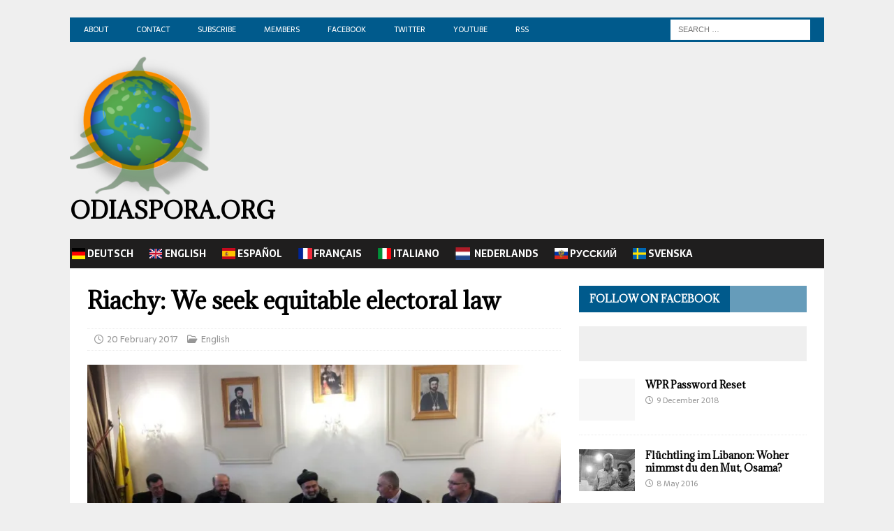

--- FILE ---
content_type: text/html; charset=UTF-8
request_url: https://odiaspora.org/riachy-we-seek-equitable-electoral-law/
body_size: 19656
content:
<!DOCTYPE html>
<html class="no-js mh-one-sb" lang="en-US">
<head>
<meta charset="UTF-8">
<meta name="viewport" content="width=device-width, initial-scale=1.0">
<link rel="profile" href="http://gmpg.org/xfn/11" />
<title>Riachy: We seek equitable electoral law &#8211; odiaspora.org</title>
<meta name='robots' content='max-image-preview:large' />
<link rel='dns-prefetch' href='//stats.wp.com' />
<link rel='dns-prefetch' href='//fonts.googleapis.com' />
<link rel='dns-prefetch' href='//jetpack.wordpress.com' />
<link rel='dns-prefetch' href='//s0.wp.com' />
<link rel='dns-prefetch' href='//public-api.wordpress.com' />
<link rel='dns-prefetch' href='//0.gravatar.com' />
<link rel='dns-prefetch' href='//1.gravatar.com' />
<link rel='dns-prefetch' href='//2.gravatar.com' />
<link rel='dns-prefetch' href='//widgets.wp.com' />
<link rel='dns-prefetch' href='//v0.wordpress.com' />
<link rel='preconnect' href='//i0.wp.com' />
<link rel='preconnect' href='//c0.wp.com' />
<link rel="alternate" type="application/rss+xml" title="odiaspora.org &raquo; Feed" href="https://odiaspora.org/feed/" />
<link rel="alternate" type="application/rss+xml" title="odiaspora.org &raquo; Comments Feed" href="https://odiaspora.org/comments/feed/" />
<link rel="alternate" title="oEmbed (JSON)" type="application/json+oembed" href="https://odiaspora.org/wp-json/oembed/1.0/embed?url=https%3A%2F%2Fodiaspora.org%2Friachy-we-seek-equitable-electoral-law%2F" />
<link rel="alternate" title="oEmbed (XML)" type="text/xml+oembed" href="https://odiaspora.org/wp-json/oembed/1.0/embed?url=https%3A%2F%2Fodiaspora.org%2Friachy-we-seek-equitable-electoral-law%2F&#038;format=xml" />
<style id='wp-img-auto-sizes-contain-inline-css' type='text/css'>
img:is([sizes=auto i],[sizes^="auto," i]){contain-intrinsic-size:3000px 1500px}
/*# sourceURL=wp-img-auto-sizes-contain-inline-css */
</style>
<link rel='stylesheet' id='jetpack_related-posts-css' href='https://c0.wp.com/p/jetpack/15.4/modules/related-posts/related-posts.css' type='text/css' media='all' />
<style id='wp-emoji-styles-inline-css' type='text/css'>

	img.wp-smiley, img.emoji {
		display: inline !important;
		border: none !important;
		box-shadow: none !important;
		height: 1em !important;
		width: 1em !important;
		margin: 0 0.07em !important;
		vertical-align: -0.1em !important;
		background: none !important;
		padding: 0 !important;
	}
/*# sourceURL=wp-emoji-styles-inline-css */
</style>
<style id='wp-block-library-inline-css' type='text/css'>
:root{--wp-block-synced-color:#7a00df;--wp-block-synced-color--rgb:122,0,223;--wp-bound-block-color:var(--wp-block-synced-color);--wp-editor-canvas-background:#ddd;--wp-admin-theme-color:#007cba;--wp-admin-theme-color--rgb:0,124,186;--wp-admin-theme-color-darker-10:#006ba1;--wp-admin-theme-color-darker-10--rgb:0,107,160.5;--wp-admin-theme-color-darker-20:#005a87;--wp-admin-theme-color-darker-20--rgb:0,90,135;--wp-admin-border-width-focus:2px}@media (min-resolution:192dpi){:root{--wp-admin-border-width-focus:1.5px}}.wp-element-button{cursor:pointer}:root .has-very-light-gray-background-color{background-color:#eee}:root .has-very-dark-gray-background-color{background-color:#313131}:root .has-very-light-gray-color{color:#eee}:root .has-very-dark-gray-color{color:#313131}:root .has-vivid-green-cyan-to-vivid-cyan-blue-gradient-background{background:linear-gradient(135deg,#00d084,#0693e3)}:root .has-purple-crush-gradient-background{background:linear-gradient(135deg,#34e2e4,#4721fb 50%,#ab1dfe)}:root .has-hazy-dawn-gradient-background{background:linear-gradient(135deg,#faaca8,#dad0ec)}:root .has-subdued-olive-gradient-background{background:linear-gradient(135deg,#fafae1,#67a671)}:root .has-atomic-cream-gradient-background{background:linear-gradient(135deg,#fdd79a,#004a59)}:root .has-nightshade-gradient-background{background:linear-gradient(135deg,#330968,#31cdcf)}:root .has-midnight-gradient-background{background:linear-gradient(135deg,#020381,#2874fc)}:root{--wp--preset--font-size--normal:16px;--wp--preset--font-size--huge:42px}.has-regular-font-size{font-size:1em}.has-larger-font-size{font-size:2.625em}.has-normal-font-size{font-size:var(--wp--preset--font-size--normal)}.has-huge-font-size{font-size:var(--wp--preset--font-size--huge)}.has-text-align-center{text-align:center}.has-text-align-left{text-align:left}.has-text-align-right{text-align:right}.has-fit-text{white-space:nowrap!important}#end-resizable-editor-section{display:none}.aligncenter{clear:both}.items-justified-left{justify-content:flex-start}.items-justified-center{justify-content:center}.items-justified-right{justify-content:flex-end}.items-justified-space-between{justify-content:space-between}.screen-reader-text{border:0;clip-path:inset(50%);height:1px;margin:-1px;overflow:hidden;padding:0;position:absolute;width:1px;word-wrap:normal!important}.screen-reader-text:focus{background-color:#ddd;clip-path:none;color:#444;display:block;font-size:1em;height:auto;left:5px;line-height:normal;padding:15px 23px 14px;text-decoration:none;top:5px;width:auto;z-index:100000}html :where(.has-border-color){border-style:solid}html :where([style*=border-top-color]){border-top-style:solid}html :where([style*=border-right-color]){border-right-style:solid}html :where([style*=border-bottom-color]){border-bottom-style:solid}html :where([style*=border-left-color]){border-left-style:solid}html :where([style*=border-width]){border-style:solid}html :where([style*=border-top-width]){border-top-style:solid}html :where([style*=border-right-width]){border-right-style:solid}html :where([style*=border-bottom-width]){border-bottom-style:solid}html :where([style*=border-left-width]){border-left-style:solid}html :where(img[class*=wp-image-]){height:auto;max-width:100%}:where(figure){margin:0 0 1em}html :where(.is-position-sticky){--wp-admin--admin-bar--position-offset:var(--wp-admin--admin-bar--height,0px)}@media screen and (max-width:600px){html :where(.is-position-sticky){--wp-admin--admin-bar--position-offset:0px}}

/*# sourceURL=wp-block-library-inline-css */
</style><style id='global-styles-inline-css' type='text/css'>
:root{--wp--preset--aspect-ratio--square: 1;--wp--preset--aspect-ratio--4-3: 4/3;--wp--preset--aspect-ratio--3-4: 3/4;--wp--preset--aspect-ratio--3-2: 3/2;--wp--preset--aspect-ratio--2-3: 2/3;--wp--preset--aspect-ratio--16-9: 16/9;--wp--preset--aspect-ratio--9-16: 9/16;--wp--preset--color--black: #000000;--wp--preset--color--cyan-bluish-gray: #abb8c3;--wp--preset--color--white: #ffffff;--wp--preset--color--pale-pink: #f78da7;--wp--preset--color--vivid-red: #cf2e2e;--wp--preset--color--luminous-vivid-orange: #ff6900;--wp--preset--color--luminous-vivid-amber: #fcb900;--wp--preset--color--light-green-cyan: #7bdcb5;--wp--preset--color--vivid-green-cyan: #00d084;--wp--preset--color--pale-cyan-blue: #8ed1fc;--wp--preset--color--vivid-cyan-blue: #0693e3;--wp--preset--color--vivid-purple: #9b51e0;--wp--preset--gradient--vivid-cyan-blue-to-vivid-purple: linear-gradient(135deg,rgb(6,147,227) 0%,rgb(155,81,224) 100%);--wp--preset--gradient--light-green-cyan-to-vivid-green-cyan: linear-gradient(135deg,rgb(122,220,180) 0%,rgb(0,208,130) 100%);--wp--preset--gradient--luminous-vivid-amber-to-luminous-vivid-orange: linear-gradient(135deg,rgb(252,185,0) 0%,rgb(255,105,0) 100%);--wp--preset--gradient--luminous-vivid-orange-to-vivid-red: linear-gradient(135deg,rgb(255,105,0) 0%,rgb(207,46,46) 100%);--wp--preset--gradient--very-light-gray-to-cyan-bluish-gray: linear-gradient(135deg,rgb(238,238,238) 0%,rgb(169,184,195) 100%);--wp--preset--gradient--cool-to-warm-spectrum: linear-gradient(135deg,rgb(74,234,220) 0%,rgb(151,120,209) 20%,rgb(207,42,186) 40%,rgb(238,44,130) 60%,rgb(251,105,98) 80%,rgb(254,248,76) 100%);--wp--preset--gradient--blush-light-purple: linear-gradient(135deg,rgb(255,206,236) 0%,rgb(152,150,240) 100%);--wp--preset--gradient--blush-bordeaux: linear-gradient(135deg,rgb(254,205,165) 0%,rgb(254,45,45) 50%,rgb(107,0,62) 100%);--wp--preset--gradient--luminous-dusk: linear-gradient(135deg,rgb(255,203,112) 0%,rgb(199,81,192) 50%,rgb(65,88,208) 100%);--wp--preset--gradient--pale-ocean: linear-gradient(135deg,rgb(255,245,203) 0%,rgb(182,227,212) 50%,rgb(51,167,181) 100%);--wp--preset--gradient--electric-grass: linear-gradient(135deg,rgb(202,248,128) 0%,rgb(113,206,126) 100%);--wp--preset--gradient--midnight: linear-gradient(135deg,rgb(2,3,129) 0%,rgb(40,116,252) 100%);--wp--preset--font-size--small: 13px;--wp--preset--font-size--medium: 20px;--wp--preset--font-size--large: 36px;--wp--preset--font-size--x-large: 42px;--wp--preset--spacing--20: 0.44rem;--wp--preset--spacing--30: 0.67rem;--wp--preset--spacing--40: 1rem;--wp--preset--spacing--50: 1.5rem;--wp--preset--spacing--60: 2.25rem;--wp--preset--spacing--70: 3.38rem;--wp--preset--spacing--80: 5.06rem;--wp--preset--shadow--natural: 6px 6px 9px rgba(0, 0, 0, 0.2);--wp--preset--shadow--deep: 12px 12px 50px rgba(0, 0, 0, 0.4);--wp--preset--shadow--sharp: 6px 6px 0px rgba(0, 0, 0, 0.2);--wp--preset--shadow--outlined: 6px 6px 0px -3px rgb(255, 255, 255), 6px 6px rgb(0, 0, 0);--wp--preset--shadow--crisp: 6px 6px 0px rgb(0, 0, 0);}:where(.is-layout-flex){gap: 0.5em;}:where(.is-layout-grid){gap: 0.5em;}body .is-layout-flex{display: flex;}.is-layout-flex{flex-wrap: wrap;align-items: center;}.is-layout-flex > :is(*, div){margin: 0;}body .is-layout-grid{display: grid;}.is-layout-grid > :is(*, div){margin: 0;}:where(.wp-block-columns.is-layout-flex){gap: 2em;}:where(.wp-block-columns.is-layout-grid){gap: 2em;}:where(.wp-block-post-template.is-layout-flex){gap: 1.25em;}:where(.wp-block-post-template.is-layout-grid){gap: 1.25em;}.has-black-color{color: var(--wp--preset--color--black) !important;}.has-cyan-bluish-gray-color{color: var(--wp--preset--color--cyan-bluish-gray) !important;}.has-white-color{color: var(--wp--preset--color--white) !important;}.has-pale-pink-color{color: var(--wp--preset--color--pale-pink) !important;}.has-vivid-red-color{color: var(--wp--preset--color--vivid-red) !important;}.has-luminous-vivid-orange-color{color: var(--wp--preset--color--luminous-vivid-orange) !important;}.has-luminous-vivid-amber-color{color: var(--wp--preset--color--luminous-vivid-amber) !important;}.has-light-green-cyan-color{color: var(--wp--preset--color--light-green-cyan) !important;}.has-vivid-green-cyan-color{color: var(--wp--preset--color--vivid-green-cyan) !important;}.has-pale-cyan-blue-color{color: var(--wp--preset--color--pale-cyan-blue) !important;}.has-vivid-cyan-blue-color{color: var(--wp--preset--color--vivid-cyan-blue) !important;}.has-vivid-purple-color{color: var(--wp--preset--color--vivid-purple) !important;}.has-black-background-color{background-color: var(--wp--preset--color--black) !important;}.has-cyan-bluish-gray-background-color{background-color: var(--wp--preset--color--cyan-bluish-gray) !important;}.has-white-background-color{background-color: var(--wp--preset--color--white) !important;}.has-pale-pink-background-color{background-color: var(--wp--preset--color--pale-pink) !important;}.has-vivid-red-background-color{background-color: var(--wp--preset--color--vivid-red) !important;}.has-luminous-vivid-orange-background-color{background-color: var(--wp--preset--color--luminous-vivid-orange) !important;}.has-luminous-vivid-amber-background-color{background-color: var(--wp--preset--color--luminous-vivid-amber) !important;}.has-light-green-cyan-background-color{background-color: var(--wp--preset--color--light-green-cyan) !important;}.has-vivid-green-cyan-background-color{background-color: var(--wp--preset--color--vivid-green-cyan) !important;}.has-pale-cyan-blue-background-color{background-color: var(--wp--preset--color--pale-cyan-blue) !important;}.has-vivid-cyan-blue-background-color{background-color: var(--wp--preset--color--vivid-cyan-blue) !important;}.has-vivid-purple-background-color{background-color: var(--wp--preset--color--vivid-purple) !important;}.has-black-border-color{border-color: var(--wp--preset--color--black) !important;}.has-cyan-bluish-gray-border-color{border-color: var(--wp--preset--color--cyan-bluish-gray) !important;}.has-white-border-color{border-color: var(--wp--preset--color--white) !important;}.has-pale-pink-border-color{border-color: var(--wp--preset--color--pale-pink) !important;}.has-vivid-red-border-color{border-color: var(--wp--preset--color--vivid-red) !important;}.has-luminous-vivid-orange-border-color{border-color: var(--wp--preset--color--luminous-vivid-orange) !important;}.has-luminous-vivid-amber-border-color{border-color: var(--wp--preset--color--luminous-vivid-amber) !important;}.has-light-green-cyan-border-color{border-color: var(--wp--preset--color--light-green-cyan) !important;}.has-vivid-green-cyan-border-color{border-color: var(--wp--preset--color--vivid-green-cyan) !important;}.has-pale-cyan-blue-border-color{border-color: var(--wp--preset--color--pale-cyan-blue) !important;}.has-vivid-cyan-blue-border-color{border-color: var(--wp--preset--color--vivid-cyan-blue) !important;}.has-vivid-purple-border-color{border-color: var(--wp--preset--color--vivid-purple) !important;}.has-vivid-cyan-blue-to-vivid-purple-gradient-background{background: var(--wp--preset--gradient--vivid-cyan-blue-to-vivid-purple) !important;}.has-light-green-cyan-to-vivid-green-cyan-gradient-background{background: var(--wp--preset--gradient--light-green-cyan-to-vivid-green-cyan) !important;}.has-luminous-vivid-amber-to-luminous-vivid-orange-gradient-background{background: var(--wp--preset--gradient--luminous-vivid-amber-to-luminous-vivid-orange) !important;}.has-luminous-vivid-orange-to-vivid-red-gradient-background{background: var(--wp--preset--gradient--luminous-vivid-orange-to-vivid-red) !important;}.has-very-light-gray-to-cyan-bluish-gray-gradient-background{background: var(--wp--preset--gradient--very-light-gray-to-cyan-bluish-gray) !important;}.has-cool-to-warm-spectrum-gradient-background{background: var(--wp--preset--gradient--cool-to-warm-spectrum) !important;}.has-blush-light-purple-gradient-background{background: var(--wp--preset--gradient--blush-light-purple) !important;}.has-blush-bordeaux-gradient-background{background: var(--wp--preset--gradient--blush-bordeaux) !important;}.has-luminous-dusk-gradient-background{background: var(--wp--preset--gradient--luminous-dusk) !important;}.has-pale-ocean-gradient-background{background: var(--wp--preset--gradient--pale-ocean) !important;}.has-electric-grass-gradient-background{background: var(--wp--preset--gradient--electric-grass) !important;}.has-midnight-gradient-background{background: var(--wp--preset--gradient--midnight) !important;}.has-small-font-size{font-size: var(--wp--preset--font-size--small) !important;}.has-medium-font-size{font-size: var(--wp--preset--font-size--medium) !important;}.has-large-font-size{font-size: var(--wp--preset--font-size--large) !important;}.has-x-large-font-size{font-size: var(--wp--preset--font-size--x-large) !important;}
/*# sourceURL=global-styles-inline-css */
</style>

<style id='classic-theme-styles-inline-css' type='text/css'>
/*! This file is auto-generated */
.wp-block-button__link{color:#fff;background-color:#32373c;border-radius:9999px;box-shadow:none;text-decoration:none;padding:calc(.667em + 2px) calc(1.333em + 2px);font-size:1.125em}.wp-block-file__button{background:#32373c;color:#fff;text-decoration:none}
/*# sourceURL=/wp-includes/css/classic-themes.min.css */
</style>
<link rel='stylesheet' id='mh-google-fonts-css' href='https://fonts.googleapis.com/css?family=Sarala:300,400,400italic,600,700%7cAdamina:300,400,400italic,600,700' type='text/css' media='all' />
<link rel='stylesheet' id='mh-font-awesome-css' href='https://odiaspora.org/wp-content/themes/mh-magazine/includes/core/assets/css/font-awesome.min.css' type='text/css' media='all' />
<link rel='stylesheet' id='mh-magazine-css' href='https://odiaspora.org/wp-content/themes/mh-magazine/style.css?ver=5.0.4' type='text/css' media='all' />
<link rel='stylesheet' id='jetpack_likes-css' href='https://c0.wp.com/p/jetpack/15.4/modules/likes/style.css' type='text/css' media='all' />
<link rel='stylesheet' id='sharedaddy-css' href='https://c0.wp.com/p/jetpack/15.4/modules/sharedaddy/sharing.css' type='text/css' media='all' />
<link rel='stylesheet' id='social-logos-css' href='https://c0.wp.com/p/jetpack/15.4/_inc/social-logos/social-logos.min.css' type='text/css' media='all' />
<script type="text/javascript" id="jetpack_related-posts-js-extra">
/* <![CDATA[ */
var related_posts_js_options = {"post_heading":"h4"};
//# sourceURL=jetpack_related-posts-js-extra
/* ]]> */
</script>
<script type="text/javascript" src="https://c0.wp.com/p/jetpack/15.4/_inc/build/related-posts/related-posts.min.js" id="jetpack_related-posts-js"></script>
<script type="text/javascript" src="https://c0.wp.com/c/6.9/wp-includes/js/jquery/jquery.min.js" id="jquery-core-js"></script>
<script type="text/javascript" src="https://c0.wp.com/c/6.9/wp-includes/js/jquery/jquery-migrate.min.js" id="jquery-migrate-js"></script>
<script type="text/javascript" id="mh-scripts-js-extra">
/* <![CDATA[ */
var mh = {"text":{"toggle_menu":"Toggle Menu"}};
//# sourceURL=mh-scripts-js-extra
/* ]]> */
</script>
<script type="text/javascript" src="https://odiaspora.org/wp-content/themes/mh-magazine/includes/core/assets/js/scripts.js?ver=5.0.4" id="mh-scripts-js"></script>
<link rel="https://api.w.org/" href="https://odiaspora.org/wp-json/" /><link rel="alternate" title="JSON" type="application/json" href="https://odiaspora.org/wp-json/wp/v2/posts/20927" /><link rel="EditURI" type="application/rsd+xml" title="RSD" href="https://odiaspora.org/xmlrpc.php?rsd" />

<link rel="canonical" href="https://odiaspora.org/riachy-we-seek-equitable-electoral-law/" />
<link rel='shortlink' href='https://wp.me/pcJRO0-5rx' />
	<style>img#wpstats{display:none}</style>
		<!--[if lt IE 9]>
<script src="https://odiaspora.org/wp-content/themes/mh-magazine/js/css3-mediaqueries.js"></script>
<![endif]-->
<!--[if lt IE 9]>
<script src="https://odiaspora.org/wp-content/themes/mh-magazine/js/css3-mediaqueries.js"></script>
<![endif]-->
<style type="text/css">
.mh-navigation li:hover, .mh-navigation ul li:hover > ul, .mh-main-nav-wrap, .mh-main-nav, .mh-social-nav li a:hover, .entry-tags li, .mh-slider-caption, .mh-widget-layout8 .mh-widget-title .mh-footer-widget-title-inner, .mh-widget-col-1 .mh-slider-caption, .mh-widget-col-1 .mh-posts-lineup-caption, .mh-carousel-layout1, .mh-spotlight-widget, .mh-social-widget li a, .mh-author-bio-widget, .mh-footer-widget .mh-tab-comment-excerpt, .mh-nip-item:hover .mh-nip-overlay, .mh-widget .tagcloud a, .mh-footer-widget .tagcloud a, .mh-footer, .mh-copyright-wrap, input[type=submit]:hover, #infinite-handle span:hover { background: #1f1e1e; }
.mh-extra-nav-bg { background: rgba(31, 30, 30, 0.2); }
.mh-slider-caption, .mh-posts-stacked-title, .mh-posts-lineup-caption { background: #1f1e1e; background: rgba(31, 30, 30, 0.8); }
@media screen and (max-width: 900px) { #mh-mobile .mh-slider-caption, #mh-mobile .mh-posts-lineup-caption { background: rgba(31, 30, 30, 1); } }
.slicknav_menu, .slicknav_nav ul, #mh-mobile .mh-footer-widget .mh-posts-stacked-overlay { border-color: #1f1e1e; }
.mh-copyright, .mh-copyright a { color: #fff; }
.mh-widget-layout4 .mh-widget-title { background: #005a8c; background: rgba(0, 90, 140, 0.6); }
.mh-preheader, .mh-wide-layout .mh-subheader, .mh-ticker-title, .mh-main-nav li:hover, .mh-footer-nav, .slicknav_menu, .slicknav_btn, .slicknav_nav .slicknav_item:hover, .slicknav_nav a:hover, .mh-back-to-top, .mh-subheading, .entry-tags .fa, .entry-tags li:hover, .mh-widget-layout2 .mh-widget-title, .mh-widget-layout4 .mh-widget-title-inner, .mh-widget-layout4 .mh-footer-widget-title, .mh-widget-layout5 .mh-widget-title-inner, .mh-widget-layout6 .mh-widget-title, #mh-mobile .flex-control-paging li a.flex-active, .mh-image-caption, .mh-carousel-layout1 .mh-carousel-caption, .mh-tab-button.active, .mh-tab-button.active:hover, .mh-footer-widget .mh-tab-button.active, .mh-social-widget li:hover a, .mh-footer-widget .mh-social-widget li a, .mh-footer-widget .mh-author-bio-widget, .tagcloud a:hover, .mh-widget .tagcloud a:hover, .mh-footer-widget .tagcloud a:hover, .mh-posts-stacked-item .mh-meta, .page-numbers:hover, .mh-loop-pagination .current, .mh-comments-pagination .current, .pagelink, a:hover .pagelink, input[type=submit], #infinite-handle span { background: #005a8c; }
.mh-main-nav-wrap .slicknav_nav ul, blockquote, .mh-widget-layout1 .mh-widget-title, .mh-widget-layout3 .mh-widget-title, .mh-widget-layout5 .mh-widget-title, .mh-widget-layout8 .mh-widget-title:after, #mh-mobile .mh-slider-caption, .mh-carousel-layout1, .mh-spotlight-widget, .mh-author-bio-widget, .mh-author-bio-title, .mh-author-bio-image-frame, .mh-video-widget, .mh-tab-buttons, textarea:hover, input[type=text]:hover, input[type=email]:hover, input[type=tel]:hover, input[type=url]:hover { border-color: #005a8c; }
.mh-header-tagline, .mh-dropcap, .mh-carousel-layout1 .flex-direction-nav a, .mh-carousel-layout2 .mh-carousel-caption, .mh-posts-digest-small-category, .mh-posts-lineup-more, .bypostauthor .fn:after, .mh-comment-list .comment-reply-link:before, #respond #cancel-comment-reply-link:before { color: #005a8c; }
.mh-subheader, .page-numbers, a .pagelink, .mh-widget-layout3 .mh-widget-title, .mh-widget .search-form, .mh-tab-button, .mh-tab-content, .mh-nip-widget, .mh-magazine-facebook-page-widget, .mh-social-widget, .mh-posts-horizontal-widget, .mh-ad-spot, .mh-info-spot { background: #efefef; }
.mh-tab-post-item { border-color: rgba(255, 255, 255, 0.3); }
.mh-tab-comment-excerpt { background: rgba(255, 255, 255, 0.6); }
.mh-header-nav-bottom li a, .mh-social-nav-bottom .fa-mh-social, .mh-boxed-layout .mh-ticker-item-bottom a, .mh-header-date-bottom, .page-numbers, a .pagelink, .mh-widget-layout3 .mh-widget-title, .mh-widget-layout3 .mh-widget-title a, .mh-tabbed-widget, .mh-tabbed-widget a, .mh-posts-horizontal-title a { color: #196604; }
.entry-content a { color: #005a8c; }
a:hover, .entry-content a:hover, #respond a:hover, #respond #cancel-comment-reply-link:hover, #respond .logged-in-as a:hover, .mh-comment-list .comment-meta a:hover, .mh-ping-list .mh-ping-item a:hover, .mh-meta a:hover, .mh-breadcrumb a:hover, .mh-tabbed-widget a:hover { color: #005a8c; }
</style>
<style type="text/css">
h1, h2, h3, h4, h5, h6, .mh-custom-posts-small-title { font-family: "Adamina", serif; }
body { font-family: "Sarala", sans-serif; }
</style>
<style type="text/css" id="custom-background-css">
body.custom-background { background-color: #efefef; }
</style>
	
<!-- Jetpack Open Graph Tags -->
<meta property="og:type" content="article" />
<meta property="og:title" content="Riachy: We seek equitable electoral law" />
<meta property="og:url" content="https://odiaspora.org/riachy-we-seek-equitable-electoral-law/" />
<meta property="og:description" content="Information Minister, Melhem Riachy, said during his visit to the Syriac Orthodox church in Zahle that the Lebanese Forces seeks a balanced electoral law that provides equitable representation to a…" />
<meta property="article:published_time" content="2017-02-20T00:19:08+00:00" />
<meta property="article:modified_time" content="2021-01-18T20:40:34+00:00" />
<meta property="og:site_name" content="odiaspora.org" />
<meta property="og:image" content="https://i0.wp.com/odiaspora.org/wp-content/uploads/2017/02/1487431143_.jpg?fit=1032%2C581&#038;ssl=1" />
<meta property="og:image:width" content="1032" />
<meta property="og:image:height" content="581" />
<meta property="og:image:alt" content="" />
<meta property="og:locale" content="en_US" />
<meta name="twitter:site" content="@Odiaspora_org" />
<meta name="twitter:text:title" content="Riachy: We seek equitable electoral law" />
<meta name="twitter:image" content="https://i0.wp.com/odiaspora.org/wp-content/uploads/2017/02/1487431143_.jpg?fit=1032%2C581&#038;ssl=1&#038;w=640" />
<meta name="twitter:card" content="summary_large_image" />

<!-- End Jetpack Open Graph Tags -->
<link rel="icon" href="https://i0.wp.com/odiaspora.org/wp-content/uploads/2021/01/cropped-logo512-1.png?fit=32%2C32&#038;ssl=1" sizes="32x32" />
<link rel="icon" href="https://i0.wp.com/odiaspora.org/wp-content/uploads/2021/01/cropped-logo512-1.png?fit=192%2C192&#038;ssl=1" sizes="192x192" />
<link rel="apple-touch-icon" href="https://i0.wp.com/odiaspora.org/wp-content/uploads/2021/01/cropped-logo512-1.png?fit=180%2C180&#038;ssl=1" />
<meta name="msapplication-TileImage" content="https://i0.wp.com/odiaspora.org/wp-content/uploads/2021/01/cropped-logo512-1.png?fit=270%2C270&#038;ssl=1" />
		<style type="text/css" id="wp-custom-css">
			.mh-ticker-item-date { display: none; }
.mh-ticker-item-cat { display: none; }
.mh-copyright { text-align: center; }
.mh-main-nav li a { padding: 10px 20px; border-left: 0px solid rgba(255, 255, 255, 0.1); }
.mh-site-logo { padding: 20px 0; }
.mh-site-logo img { height: 200px; width: 200px; }

.iconsvenska {
background-image: url('https://odiaspora.org/wp-content/uploads/2021/02/iconsvenska.png');
background-size: 20%;
background-repeat: no-repeat;
background-position: left;
padding-left: 5px;
}

.iconitaliano {
background-image: url('https://odiaspora.org/wp-content/uploads/2021/02/iconitaly.png');
background-size: 20%;
background-repeat: no-repeat;
background-position: left;
padding-left: 5px;
}

.icongermany {
background-image: url('https://odiaspora.org/wp-content/uploads/2021/02/icongermany.png'); background-size: 20%;
background-repeat: no-repeat;
background-position: left;
padding-left: 5px;
}

.iconspain {
background-image: url('https://odiaspora.org/wp-content/uploads/2021/02/iconspain.png');
background-size: 20%;
background-repeat: no-repeat;
background-position: left;
padding-left: 5px;
}

.iconenglish {
background-image: url('https://odiaspora.org/wp-content/uploads/2021/02/iconenglish.png');
background-size: 20%;
background-repeat: no-repeat;
background-position: left;
padding-left: 5px;
}

.iconfrench {
background-image: url('https://odiaspora.org/wp-content/uploads/2021/02/iconfrench.png');
background-size: 20%;
background-repeat: no-repeat;
background-position: left;
padding-left: 5px;
}

.iconrussia {
background-image: url('https://odiaspora.org/wp-content/uploads/2021/02/iconrussia.png');
background-size: 20%;
background-repeat: no-repeat;
background-position: left;
padding-left: 5px;
}

.iconnederland {
background-image: url('https://odiaspora.org/wp-content/uploads/2022/06/iconnederland-e.png');
background-size: 17%;
background-repeat: no-repeat;
background-position: left;
padding-left: 10px;
}
		</style>
		<link rel='stylesheet' id='jetpack-top-posts-widget-css' href='https://c0.wp.com/p/jetpack/15.4/modules/widgets/top-posts/style.css' type='text/css' media='all' />
</head>
<body id="mh-mobile" class="wp-singular post-template-default single single-post postid-20927 single-format-standard custom-background wp-custom-logo wp-theme-mh-magazine mh-boxed-layout mh-right-sb mh-loop-layout4 mh-widget-layout4 mh-header-transparent" itemscope="itemscope" itemtype="https://schema.org/WebPage">
<div class="mh-container mh-container-outer">
<div class="mh-header-nav-mobile clearfix"></div>
	<div class="mh-preheader">
		<div class="mh-container mh-container-inner mh-row clearfix">
							<div class="mh-header-bar-content mh-header-bar-top-left mh-col-2-3 clearfix">
											<nav class="mh-navigation mh-header-nav mh-header-nav-top clearfix" itemscope="itemscope" itemtype="https://schema.org/SiteNavigationElement">
							<div class="menu-topmenu-container"><ul id="menu-topmenu" class="menu"><li id="menu-item-51801" class="menu-item menu-item-type-post_type menu-item-object-page menu-item-51801"><a href="https://odiaspora.org/about/">About</a></li>
<li id="menu-item-51233" class="menu-item menu-item-type-post_type menu-item-object-page menu-item-51233"><a href="https://odiaspora.org/?page_id=51231">Contact</a></li>
<li id="menu-item-51284" class="menu-item menu-item-type-post_type menu-item-object-page menu-item-51284"><a href="https://odiaspora.org/subscribe/">Subscribe</a></li>
<li id="menu-item-54655" class="menu-item menu-item-type-post_type menu-item-object-page menu-item-54655"><a href="https://odiaspora.org/members/">Members</a></li>
<li id="menu-item-57188" class="menu-item menu-item-type-custom menu-item-object-custom menu-item-57188"><a href="https://facebook.com/odiaspora.org">Facebook</a></li>
<li id="menu-item-57187" class="menu-item menu-item-type-custom menu-item-object-custom menu-item-57187"><a href="https://twitter.com/odiaspora_org">Twitter</a></li>
<li id="menu-item-57189" class="menu-item menu-item-type-custom menu-item-object-custom menu-item-57189"><a href="https://www.youtube.com/channel/UCBYQ2sLmcOwEyabpdbrUm4w/videos">YouTube</a></li>
<li id="menu-item-57186" class="menu-item menu-item-type-custom menu-item-object-custom menu-item-57186"><a href="https://odiaspora.org/feed/?customize_changeset_uuid=63b45204-69a4-45dd-8da6-197fcb175568&#038;customize_autosaved=on&#038;customize_theme=mh-magazine&#038;customize_messenger_channel=preview-6">RSS</a></li>
</ul></div>						</nav>
									</div>
										<div class="mh-header-bar-content mh-header-bar-top-right mh-col-1-3 clearfix">
											<aside class="mh-header-search mh-header-search-top">
							<form role="search" method="get" class="search-form" action="https://odiaspora.org/">
				<label>
					<span class="screen-reader-text">Search for:</span>
					<input type="search" class="search-field" placeholder="Search &hellip;" value="" name="s" />
				</label>
				<input type="submit" class="search-submit" value="Search" />
			</form>						</aside>
									</div>
					</div>
	</div>
<header class="mh-header" itemscope="itemscope" itemtype="https://schema.org/WPHeader">
	<div class="mh-container mh-container-inner clearfix">
	   <div class="mh-custom-header clearfix">
<div class="mh-header-columns mh-row clearfix">
<div class="mh-col-1-1 mh-site-identity">
<div class="mh-site-logo" role="banner" itemscope="itemscope" itemtype="https://schema.org/Brand">
<a href="https://odiaspora.org/" class="custom-logo-link" rel="home"><img width="300" height="300" src="https://i0.wp.com/odiaspora.org/wp-content/uploads/2021/01/cropped-logo512-e1656170362120.png?fit=300%2C300&amp;ssl=1" class="custom-logo" alt="odiaspora.org" decoding="async" fetchpriority="high" srcset="https://i0.wp.com/odiaspora.org/wp-content/uploads/2021/01/cropped-logo512-e1656170362120.png?w=300&amp;ssl=1 300w, https://i0.wp.com/odiaspora.org/wp-content/uploads/2021/01/cropped-logo512-e1656170362120.png?resize=250%2C250&amp;ssl=1 250w, https://i0.wp.com/odiaspora.org/wp-content/uploads/2021/01/cropped-logo512-e1656170362120.png?resize=150%2C150&amp;ssl=1 150w" sizes="(max-width: 300px) 100vw, 300px" data-attachment-id="51194" data-permalink="https://odiaspora.org/cropped-logo512-png/" data-orig-file="https://i0.wp.com/odiaspora.org/wp-content/uploads/2021/01/cropped-logo512-e1656170362120.png?fit=300%2C300&amp;ssl=1" data-orig-size="300,300" data-comments-opened="0" data-image-meta="{&quot;aperture&quot;:&quot;0&quot;,&quot;credit&quot;:&quot;&quot;,&quot;camera&quot;:&quot;&quot;,&quot;caption&quot;:&quot;&quot;,&quot;created_timestamp&quot;:&quot;0&quot;,&quot;copyright&quot;:&quot;&quot;,&quot;focal_length&quot;:&quot;0&quot;,&quot;iso&quot;:&quot;0&quot;,&quot;shutter_speed&quot;:&quot;0&quot;,&quot;title&quot;:&quot;&quot;,&quot;orientation&quot;:&quot;0&quot;}" data-image-title="cropped-logo512.png" data-image-description="&lt;p&gt;https://odiaspora.org/wp-content/uploads/2021/01/cropped-logo512.png&lt;/p&gt;
" data-image-caption="" data-medium-file="https://i0.wp.com/odiaspora.org/wp-content/uploads/2021/01/cropped-logo512-e1656170362120.png?fit=250%2C250&amp;ssl=1" data-large-file="https://i0.wp.com/odiaspora.org/wp-content/uploads/2021/01/cropped-logo512-e1656170362120.png?fit=300%2C300&amp;ssl=1" /></a><div class="mh-header-text">
<a class="mh-header-text-link" href="https://odiaspora.org/" title="odiaspora.org" rel="home">
<h2 class="mh-header-title">odiaspora.org</h2>
</a>
</div>
</div>
</div>
</div>
</div>
	</div>
	<div class="mh-main-nav-wrap">
		<nav class="mh-navigation mh-main-nav mh-container mh-container-inner clearfix" itemscope="itemscope" itemtype="https://schema.org/SiteNavigationElement">
			<div class="menu-languages-container"><ul id="menu-languages" class="menu"><li id="menu-item-51348" class="icongermany menu-item menu-item-type-taxonomy menu-item-object-category menu-item-51348"><a href="https://odiaspora.org/category/deutsch/">Deutsch</a></li>
<li id="menu-item-51349" class="iconenglish menu-item menu-item-type-taxonomy menu-item-object-category current-post-ancestor current-menu-parent current-post-parent menu-item-51349"><a href="https://odiaspora.org/category/english/">English</a></li>
<li id="menu-item-51350" class="iconspain menu-item menu-item-type-taxonomy menu-item-object-category menu-item-51350"><a href="https://odiaspora.org/category/espanol/">Español</a></li>
<li id="menu-item-51351" class="iconfrench menu-item menu-item-type-taxonomy menu-item-object-category menu-item-51351"><a href="https://odiaspora.org/category/francais/">Français</a></li>
<li id="menu-item-51352" class="iconitaliano menu-item menu-item-type-taxonomy menu-item-object-category menu-item-51352"><a href="https://odiaspora.org/category/italiano/">Italiano</a></li>
<li id="menu-item-51353" class="iconnederland menu-item menu-item-type-taxonomy menu-item-object-category menu-item-51353"><a href="https://odiaspora.org/category/nederlands/">Nederlands</a></li>
<li id="menu-item-51354" class="iconrussia menu-item menu-item-type-taxonomy menu-item-object-category menu-item-51354"><a href="https://odiaspora.org/category/%d1%80%d1%83%d1%81%d1%81%d0%ba%d0%b8%d0%b9/">Pусский</a></li>
<li id="menu-item-51355" class="iconsvenska menu-item menu-item-type-taxonomy menu-item-object-category menu-item-51355"><a href="https://odiaspora.org/category/svenska/">Svenska</a></li>
</ul></div>		</nav>
	</div>
	</header>
<div class="mh-wrapper clearfix">
	<div class="mh-main clearfix">
		<div id="main-content" class="mh-content" role="main" itemprop="mainContentOfPage"><article id="post-20927" class="post-20927 post type-post status-publish format-standard has-post-thumbnail hentry category-english tag-lebanon-news">
	<header class="entry-header clearfix"><h1 class="entry-title">Riachy: We seek equitable electoral law</h1><div class="mh-meta entry-meta">
<span class="entry-meta-date updated"><i class="far fa-clock"></i><a href="https://odiaspora.org/2017/02/">20 February 2017</a></span>
<span class="entry-meta-categories"><i class="far fa-folder-open"></i><a href="https://odiaspora.org/category/english/" rel="category tag">English</a></span>
</div>
	</header>
		<div class="entry-content clearfix">
<figure class="entry-thumbnail">
<img width="678" height="381" src="https://i0.wp.com/odiaspora.org/wp-content/uploads/2017/02/1487431143_.jpg?resize=678%2C381&amp;ssl=1" class="attachment-mh-magazine-content size-mh-magazine-content wp-post-image" alt="" title="1487431143_" loading="eager" decoding="async" srcset="https://i0.wp.com/odiaspora.org/wp-content/uploads/2017/02/1487431143_.jpg?w=1032&amp;ssl=1 1032w, https://i0.wp.com/odiaspora.org/wp-content/uploads/2017/02/1487431143_.jpg?resize=250%2C141&amp;ssl=1 250w, https://i0.wp.com/odiaspora.org/wp-content/uploads/2017/02/1487431143_.jpg?resize=1024%2C576&amp;ssl=1 1024w, https://i0.wp.com/odiaspora.org/wp-content/uploads/2017/02/1487431143_.jpg?resize=746%2C420&amp;ssl=1 746w, https://i0.wp.com/odiaspora.org/wp-content/uploads/2017/02/1487431143_.jpg?resize=640%2C360&amp;ssl=1 640w, https://i0.wp.com/odiaspora.org/wp-content/uploads/2017/02/1487431143_.jpg?resize=681%2C383&amp;ssl=1 681w" sizes="(max-width: 678px) 100vw, 678px" data-attachment-id="20928" data-permalink="https://odiaspora.org/riachy-we-seek-equitable-electoral-law/1487431143_/" data-orig-file="https://i0.wp.com/odiaspora.org/wp-content/uploads/2017/02/1487431143_.jpg?fit=1032%2C581&amp;ssl=1" data-orig-size="1032,581" data-comments-opened="0" data-image-meta="{&quot;aperture&quot;:&quot;0&quot;,&quot;credit&quot;:&quot;&quot;,&quot;camera&quot;:&quot;&quot;,&quot;caption&quot;:&quot;&quot;,&quot;created_timestamp&quot;:&quot;0&quot;,&quot;copyright&quot;:&quot;&quot;,&quot;focal_length&quot;:&quot;0&quot;,&quot;iso&quot;:&quot;0&quot;,&quot;shutter_speed&quot;:&quot;0&quot;,&quot;title&quot;:&quot;&quot;,&quot;orientation&quot;:&quot;0&quot;}" data-image-title="1487431143_" data-image-description="" data-image-caption="" data-medium-file="https://i0.wp.com/odiaspora.org/wp-content/uploads/2017/02/1487431143_.jpg?fit=250%2C141&amp;ssl=1" data-large-file="https://i0.wp.com/odiaspora.org/wp-content/uploads/2017/02/1487431143_.jpg?fit=678%2C381&amp;ssl=1" />
</figure>
<div class="mh-social-top">
<div class="mh-share-buttons clearfix">
	<a class="mh-facebook" href="#" onclick="window.open('https://www.facebook.com/sharer.php?u=https%3A%2F%2Fodiaspora.org%2Friachy-we-seek-equitable-electoral-law%2F&t=Riachy%3A+We+seek+equitable+electoral+law', 'facebookShare', 'width=626,height=436'); return false;" title="Share on Facebook">
		<span class="mh-share-button"><i class="fab fa-facebook-f"></i></span>
	</a>
	<a class="mh-twitter" href="#" onclick="window.open('https://twitter.com/share?text=Riachy%3A+We+seek+equitable+electoral+law:&url=https%3A%2F%2Fodiaspora.org%2Friachy-we-seek-equitable-electoral-law%2F', 'twitterShare', 'width=626,height=436'); return false;" title="Tweet This Post">
		<span class="mh-share-button"><i class="fab fa-x-twitter"></i></span>
	</a>
	<a class="mh-linkedin" href="#" onclick="window.open('https://www.linkedin.com/shareArticle?mini=true&url=https%3A%2F%2Fodiaspora.org%2Friachy-we-seek-equitable-electoral-law%2F&source=', 'linkedinShare', 'width=626,height=436'); return false;" title="Share on LinkedIn">
		<span class="mh-share-button"><i class="fab fa-linkedin"></i></span>
	</a>
	<a class="mh-pinterest" href="#" onclick="window.open('https://pinterest.com/pin/create/button/?url=https%3A%2F%2Fodiaspora.org%2Friachy-we-seek-equitable-electoral-law%2F&media=https://odiaspora.org/wp-content/uploads/2017/02/1487431143_.jpg&description=Riachy%3A+We+seek+equitable+electoral+law', 'pinterestShare', 'width=750,height=350'); return false;" title="Pin This Post">
		<span class="mh-share-button"><i class="fab fa-pinterest"></i></span>
	</a>
	<a class="mh-email" href="mailto:?subject=Riachy%3A%20We%20seek%20equitable%20electoral%20law&amp;body=https%3A%2F%2Fodiaspora.org%2Friachy-we-seek-equitable-electoral-law%2F" title="Send this article to a friend" target="_blank">
		<span class="mh-share-button"><i class="far fa-envelope"></i></span>
	</a>
	<a class="mh-print" href="javascript:window.print()" title="Print this article">
		<span class="mh-share-button"><i class="fas fa-print"></i></span>
	</a>
    <a class="mh-whatsapp" href="#" onclick="window.open('https://api.whatsapp.com/send?phone={phone_number}&text=Riachy%3A+We+seek+equitable+electoral+law:&url=https%3A%2F%2Fodiaspora.org%2Friachy-we-seek-equitable-electoral-law%2F', 'whatsappShare', 'width=626,height=436'); return false;" title="Share on Whatsapp">
        <span class="mh-share-button"><i class="fab fa-whatsapp"></i></span>
    </a>
	<a class="mh-mastodon" href="#" onclick="window.open('https://mastodonshare.com/share?text=Riachy%3A+We+seek+equitable+electoral+law:&url=https%3A%2F%2Fodiaspora.org%2Friachy-we-seek-equitable-electoral-law%2F', 'mustodonShare', 'width=626,height=436'); return false;" title="Share On Mastodon">
		<span class="mh-share-button">
			<img src="https://odiaspora.org/wp-content/themes/mh-magazine/includes/core/assets/images/mostadon-logo.png" height="25px" width="20px">
		</span>
	</a>
</div></div>
<p>Information Minister, Melhem Riachy, said during his visit to the Syriac Orthodox church in Zahle that the Lebanese Forces seeks a balanced electoral law that provides equitable representation to all.</p>
<p>He told Bishop Boulos Safr that he aimed at rectifying Christian representation in parliament, of which the Syriacs were an integral part.</p>
<div class="sharedaddy sd-sharing-enabled"><div class="robots-nocontent sd-block sd-social sd-social-icon sd-sharing"><h3 class="sd-title">Share</h3><div class="sd-content"><ul><li class="share-x"><a rel="nofollow noopener noreferrer"
				data-shared="sharing-x-20927"
				class="share-x sd-button share-icon no-text"
				href="https://odiaspora.org/riachy-we-seek-equitable-electoral-law/?share=x"
				target="_blank"
				aria-labelledby="sharing-x-20927"
				>
				<span id="sharing-x-20927" hidden>Click to share on X (Opens in new window)</span>
				<span>X</span>
			</a></li><li class="share-facebook"><a rel="nofollow noopener noreferrer"
				data-shared="sharing-facebook-20927"
				class="share-facebook sd-button share-icon no-text"
				href="https://odiaspora.org/riachy-we-seek-equitable-electoral-law/?share=facebook"
				target="_blank"
				aria-labelledby="sharing-facebook-20927"
				>
				<span id="sharing-facebook-20927" hidden>Click to share on Facebook (Opens in new window)</span>
				<span>Facebook</span>
			</a></li><li class="share-jetpack-whatsapp"><a rel="nofollow noopener noreferrer"
				data-shared="sharing-whatsapp-20927"
				class="share-jetpack-whatsapp sd-button share-icon no-text"
				href="https://odiaspora.org/riachy-we-seek-equitable-electoral-law/?share=jetpack-whatsapp"
				target="_blank"
				aria-labelledby="sharing-whatsapp-20927"
				>
				<span id="sharing-whatsapp-20927" hidden>Click to share on WhatsApp (Opens in new window)</span>
				<span>WhatsApp</span>
			</a></li><li class="share-telegram"><a rel="nofollow noopener noreferrer"
				data-shared="sharing-telegram-20927"
				class="share-telegram sd-button share-icon no-text"
				href="https://odiaspora.org/riachy-we-seek-equitable-electoral-law/?share=telegram"
				target="_blank"
				aria-labelledby="sharing-telegram-20927"
				>
				<span id="sharing-telegram-20927" hidden>Click to share on Telegram (Opens in new window)</span>
				<span>Telegram</span>
			</a></li><li><a href="#" class="sharing-anchor sd-button share-more"><span>More</span></a></li><li class="share-end"></li></ul><div class="sharing-hidden"><div class="inner" style="display: none;"><ul><li class="share-reddit"><a rel="nofollow noopener noreferrer"
				data-shared="sharing-reddit-20927"
				class="share-reddit sd-button share-icon no-text"
				href="https://odiaspora.org/riachy-we-seek-equitable-electoral-law/?share=reddit"
				target="_blank"
				aria-labelledby="sharing-reddit-20927"
				>
				<span id="sharing-reddit-20927" hidden>Click to share on Reddit (Opens in new window)</span>
				<span>Reddit</span>
			</a></li><li class="share-tumblr"><a rel="nofollow noopener noreferrer"
				data-shared="sharing-tumblr-20927"
				class="share-tumblr sd-button share-icon no-text"
				href="https://odiaspora.org/riachy-we-seek-equitable-electoral-law/?share=tumblr"
				target="_blank"
				aria-labelledby="sharing-tumblr-20927"
				>
				<span id="sharing-tumblr-20927" hidden>Click to share on Tumblr (Opens in new window)</span>
				<span>Tumblr</span>
			</a></li><li class="share-pocket"><a rel="nofollow noopener noreferrer"
				data-shared="sharing-pocket-20927"
				class="share-pocket sd-button share-icon no-text"
				href="https://odiaspora.org/riachy-we-seek-equitable-electoral-law/?share=pocket"
				target="_blank"
				aria-labelledby="sharing-pocket-20927"
				>
				<span id="sharing-pocket-20927" hidden>Click to share on Pocket (Opens in new window)</span>
				<span>Pocket</span>
			</a></li><li class="share-linkedin"><a rel="nofollow noopener noreferrer"
				data-shared="sharing-linkedin-20927"
				class="share-linkedin sd-button share-icon no-text"
				href="https://odiaspora.org/riachy-we-seek-equitable-electoral-law/?share=linkedin"
				target="_blank"
				aria-labelledby="sharing-linkedin-20927"
				>
				<span id="sharing-linkedin-20927" hidden>Click to share on LinkedIn (Opens in new window)</span>
				<span>LinkedIn</span>
			</a></li><li class="share-email"><a rel="nofollow noopener noreferrer"
				data-shared="sharing-email-20927"
				class="share-email sd-button share-icon no-text"
				href="mailto:?subject=%5BShared%20Post%5D%20Riachy%3A%20We%20seek%20equitable%20electoral%20law&#038;body=https%3A%2F%2Fodiaspora.org%2Friachy-we-seek-equitable-electoral-law%2F&#038;share=email"
				target="_blank"
				aria-labelledby="sharing-email-20927"
				data-email-share-error-title="Do you have email set up?" data-email-share-error-text="If you&#039;re having problems sharing via email, you might not have email set up for your browser. You may need to create a new email yourself." data-email-share-nonce="bd3073ea9c" data-email-share-track-url="https://odiaspora.org/riachy-we-seek-equitable-electoral-law/?share=email">
				<span id="sharing-email-20927" hidden>Click to email a link to a friend (Opens in new window)</span>
				<span>Email</span>
			</a></li><li class="share-pinterest"><a rel="nofollow noopener noreferrer"
				data-shared="sharing-pinterest-20927"
				class="share-pinterest sd-button share-icon no-text"
				href="https://odiaspora.org/riachy-we-seek-equitable-electoral-law/?share=pinterest"
				target="_blank"
				aria-labelledby="sharing-pinterest-20927"
				>
				<span id="sharing-pinterest-20927" hidden>Click to share on Pinterest (Opens in new window)</span>
				<span>Pinterest</span>
			</a></li><li class="share-print"><a rel="nofollow noopener noreferrer"
				data-shared="sharing-print-20927"
				class="share-print sd-button share-icon no-text"
				href="https://odiaspora.org/riachy-we-seek-equitable-electoral-law/#print?share=print"
				target="_blank"
				aria-labelledby="sharing-print-20927"
				>
				<span id="sharing-print-20927" hidden>Click to print (Opens in new window)</span>
				<span>Print</span>
			</a></li><li class="share-end"></li></ul></div></div></div></div></div>
<div id='jp-relatedposts' class='jp-relatedposts' >
	<h3 class="jp-relatedposts-headline"><em>Related</em></h3>
</div>	</div><div class="entry-tags clearfix"><i class="fa fa-tag"></i><ul><li><a href="https://odiaspora.org/tag/lebanon-news/" rel="tag">Lebanon News</a></li></ul></div></article><nav class="mh-post-nav mh-row clearfix" itemscope="itemscope" itemtype="https://schema.org/SiteNavigationElement">
<div class="mh-col-1-2 mh-post-nav-item mh-post-nav-prev">
<a href="https://odiaspora.org/riachy-from-zahle-aoun-geagea-understanding-changed-modern-lebanons-image/" rel="prev"><img width="80" height="60" src="https://i0.wp.com/odiaspora.org/wp-content/uploads/2017/02/1487451623_.jpg?resize=80%2C60&amp;ssl=1" class="attachment-mh-magazine-small size-mh-magazine-small wp-post-image" alt="" decoding="async" srcset="https://i0.wp.com/odiaspora.org/wp-content/uploads/2017/02/1487451623_.jpg?resize=80%2C60&amp;ssl=1 80w, https://i0.wp.com/odiaspora.org/wp-content/uploads/2017/02/1487451623_.jpg?resize=100%2C75&amp;ssl=1 100w, https://i0.wp.com/odiaspora.org/wp-content/uploads/2017/02/1487451623_.jpg?resize=180%2C135&amp;ssl=1 180w, https://i0.wp.com/odiaspora.org/wp-content/uploads/2017/02/1487451623_.jpg?resize=238%2C178&amp;ssl=1 238w" sizes="(max-width: 80px) 100vw, 80px" data-attachment-id="20925" data-permalink="https://odiaspora.org/riachy-from-zahle-aoun-geagea-understanding-changed-modern-lebanons-image/1487451623_/" data-orig-file="https://i0.wp.com/odiaspora.org/wp-content/uploads/2017/02/1487451623_.jpg?fit=1032%2C581&amp;ssl=1" data-orig-size="1032,581" data-comments-opened="0" data-image-meta="{&quot;aperture&quot;:&quot;0&quot;,&quot;credit&quot;:&quot;&quot;,&quot;camera&quot;:&quot;&quot;,&quot;caption&quot;:&quot;&quot;,&quot;created_timestamp&quot;:&quot;0&quot;,&quot;copyright&quot;:&quot;&quot;,&quot;focal_length&quot;:&quot;0&quot;,&quot;iso&quot;:&quot;0&quot;,&quot;shutter_speed&quot;:&quot;0&quot;,&quot;title&quot;:&quot;&quot;,&quot;orientation&quot;:&quot;0&quot;}" data-image-title="1487451623_" data-image-description="" data-image-caption="" data-medium-file="https://i0.wp.com/odiaspora.org/wp-content/uploads/2017/02/1487451623_.jpg?fit=250%2C141&amp;ssl=1" data-large-file="https://i0.wp.com/odiaspora.org/wp-content/uploads/2017/02/1487451623_.jpg?fit=678%2C381&amp;ssl=1" /><span>Previous</span><p>Riachy from Zahle: Aoun, Geagea understanding changed modern Lebanon&#8217;s image</p></a></div>
<div class="mh-col-1-2 mh-post-nav-item mh-post-nav-next">
<a href="https://odiaspora.org/hariri-meets-with-iraqs-kurdistan-region-prime-minister-and-deputy-pm/" rel="next"><img width="80" height="60" src="https://i0.wp.com/odiaspora.org/wp-content/uploads/2017/02/1487445564_PrMinisterSaadHaririmeetsKurdustanPrMinister.jpg?resize=80%2C60&amp;ssl=1" class="attachment-mh-magazine-small size-mh-magazine-small wp-post-image" alt="" decoding="async" srcset="https://i0.wp.com/odiaspora.org/wp-content/uploads/2017/02/1487445564_PrMinisterSaadHaririmeetsKurdustanPrMinister.jpg?resize=80%2C60&amp;ssl=1 80w, https://i0.wp.com/odiaspora.org/wp-content/uploads/2017/02/1487445564_PrMinisterSaadHaririmeetsKurdustanPrMinister.jpg?resize=100%2C75&amp;ssl=1 100w, https://i0.wp.com/odiaspora.org/wp-content/uploads/2017/02/1487445564_PrMinisterSaadHaririmeetsKurdustanPrMinister.jpg?resize=180%2C135&amp;ssl=1 180w, https://i0.wp.com/odiaspora.org/wp-content/uploads/2017/02/1487445564_PrMinisterSaadHaririmeetsKurdustanPrMinister.jpg?resize=238%2C178&amp;ssl=1 238w" sizes="(max-width: 80px) 100vw, 80px" data-attachment-id="20931" data-permalink="https://odiaspora.org/hariri-meets-with-iraqs-kurdistan-region-prime-minister-and-deputy-pm/1487445564_prministersaadharirimeetskurdustanprminister/" data-orig-file="https://i0.wp.com/odiaspora.org/wp-content/uploads/2017/02/1487445564_PrMinisterSaadHaririmeetsKurdustanPrMinister.jpg?fit=4812%2C2892&amp;ssl=1" data-orig-size="4812,2892" data-comments-opened="0" data-image-meta="{&quot;aperture&quot;:&quot;4&quot;,&quot;credit&quot;:&quot;&quot;,&quot;camera&quot;:&quot;Canon EOS 5D Mark II&quot;,&quot;caption&quot;:&quot;&quot;,&quot;created_timestamp&quot;:&quot;1487445978&quot;,&quot;copyright&quot;:&quot;&quot;,&quot;focal_length&quot;:&quot;35&quot;,&quot;iso&quot;:&quot;1250&quot;,&quot;shutter_speed&quot;:&quot;0.016666666666667&quot;,&quot;title&quot;:&quot;&quot;,&quot;orientation&quot;:&quot;1&quot;}" data-image-title="1487445564_PrMinisterSaadHaririmeetsKurdustanPrMinister" data-image-description="" data-image-caption="" data-medium-file="https://i0.wp.com/odiaspora.org/wp-content/uploads/2017/02/1487445564_PrMinisterSaadHaririmeetsKurdustanPrMinister.jpg?fit=250%2C150&amp;ssl=1" data-large-file="https://i0.wp.com/odiaspora.org/wp-content/uploads/2017/02/1487445564_PrMinisterSaadHaririmeetsKurdustanPrMinister.jpg?fit=678%2C407&amp;ssl=1" /><span>Next</span><p>Hariri meets with Iraq&#8217;s Kurdistan region Prime Minister and Deputy PM</p></a></div>
</nav>
<section class="mh-related-content">
<h3 class="mh-widget-title mh-related-content-title">
<span class="mh-widget-title-inner">Related Articles</span></h3>
<div class="mh-related-wrap mh-row clearfix">
<div class="mh-col-1-3 mh-posts-grid-col clearfix">
<article class="post-34607 format-standard mh-posts-grid-item clearfix">
	<figure class="mh-posts-grid-thumb">
		<a class="mh-thumb-icon mh-thumb-icon-small-mobile" href="https://odiaspora.org/lebanon-officially-joins-the-club-of-oil-countries/" title="Lebanon officially joins the Club of Oil Countries!"><img width="326" height="245" src="https://i0.wp.com/odiaspora.org/wp-content/uploads/2017/12/Cabinet.jpg?resize=326%2C245&amp;ssl=1" class="attachment-mh-magazine-medium size-mh-magazine-medium wp-post-image" alt="" decoding="async" srcset="https://i0.wp.com/odiaspora.org/wp-content/uploads/2017/12/Cabinet.jpg?resize=80%2C60&amp;ssl=1 80w, https://i0.wp.com/odiaspora.org/wp-content/uploads/2017/12/Cabinet.jpg?resize=100%2C75&amp;ssl=1 100w, https://i0.wp.com/odiaspora.org/wp-content/uploads/2017/12/Cabinet.jpg?resize=180%2C135&amp;ssl=1 180w, https://i0.wp.com/odiaspora.org/wp-content/uploads/2017/12/Cabinet.jpg?resize=238%2C178&amp;ssl=1 238w, https://i0.wp.com/odiaspora.org/wp-content/uploads/2017/12/Cabinet.jpg?zoom=2&amp;resize=326%2C245&amp;ssl=1 652w" sizes="(max-width: 326px) 100vw, 326px" data-attachment-id="34608" data-permalink="https://odiaspora.org/lebanon-officially-joins-the-club-of-oil-countries/cabinet-3/" data-orig-file="https://i0.wp.com/odiaspora.org/wp-content/uploads/2017/12/Cabinet.jpg?fit=800%2C533&amp;ssl=1" data-orig-size="800,533" data-comments-opened="0" data-image-meta="{&quot;aperture&quot;:&quot;5&quot;,&quot;credit&quot;:&quot;DRB&quot;,&quot;camera&quot;:&quot;Canon EOS 5D Mark IV&quot;,&quot;caption&quot;:&quot;&quot;,&quot;created_timestamp&quot;:&quot;1513255524&quot;,&quot;copyright&quot;:&quot;DRB&quot;,&quot;focal_length&quot;:&quot;24&quot;,&quot;iso&quot;:&quot;1250&quot;,&quot;shutter_speed&quot;:&quot;0.008&quot;,&quot;title&quot;:&quot;&quot;,&quot;orientation&quot;:&quot;1&quot;}" data-image-title="Cabinet" data-image-description="" data-image-caption="" data-medium-file="https://i0.wp.com/odiaspora.org/wp-content/uploads/2017/12/Cabinet.jpg?fit=250%2C167&amp;ssl=1" data-large-file="https://i0.wp.com/odiaspora.org/wp-content/uploads/2017/12/Cabinet.jpg?fit=678%2C452&amp;ssl=1" />		</a>
					<div class="mh-image-caption mh-posts-grid-caption">
				English			</div>
			</figure>
	<h3 class="entry-title mh-posts-grid-title">
		<a href="https://odiaspora.org/lebanon-officially-joins-the-club-of-oil-countries/" title="Lebanon officially joins the Club of Oil Countries!" rel="bookmark">
			Lebanon officially joins the Club of Oil Countries!		</a>
	</h3>
	<div class="mh-meta entry-meta">
<span class="entry-meta-date updated"><i class="far fa-clock"></i><a href="https://odiaspora.org/2017/12/">14 December 2017</a></span>
<span class="entry-meta-categories"><i class="far fa-folder-open"></i><a href="https://odiaspora.org/category/english/" rel="category tag">English</a></span>
</div>
	<div class="mh-posts-grid-excerpt clearfix">
		<div class="mh-excerpt">The Lebanese cabinet agreed Thursday to grant concessions to three oil companies, Total, Novatec and Eni, for the exploration and production of oil in blocks 4 and 9. This decision comes after years of waiting and makes Lebanon an oil producing country. Following the Lebanese <a class="mh-excerpt-more" href="https://odiaspora.org/lebanon-officially-joins-the-club-of-oil-countries/" title="Lebanon officially joins the Club of Oil Countries!">[&#8230;]</a></div>
<div class="sharedaddy sd-sharing-enabled"><div class="robots-nocontent sd-block sd-social sd-social-icon sd-sharing"><h3 class="sd-title">Share</h3><div class="sd-content"><ul><li class="share-x"><a rel="nofollow noopener noreferrer"
				data-shared="sharing-x-34607"
				class="share-x sd-button share-icon no-text"
				href="https://odiaspora.org/lebanon-officially-joins-the-club-of-oil-countries/?share=x"
				target="_blank"
				aria-labelledby="sharing-x-34607"
				>
				<span id="sharing-x-34607" hidden>Click to share on X (Opens in new window)</span>
				<span>X</span>
			</a></li><li class="share-facebook"><a rel="nofollow noopener noreferrer"
				data-shared="sharing-facebook-34607"
				class="share-facebook sd-button share-icon no-text"
				href="https://odiaspora.org/lebanon-officially-joins-the-club-of-oil-countries/?share=facebook"
				target="_blank"
				aria-labelledby="sharing-facebook-34607"
				>
				<span id="sharing-facebook-34607" hidden>Click to share on Facebook (Opens in new window)</span>
				<span>Facebook</span>
			</a></li><li class="share-jetpack-whatsapp"><a rel="nofollow noopener noreferrer"
				data-shared="sharing-whatsapp-34607"
				class="share-jetpack-whatsapp sd-button share-icon no-text"
				href="https://odiaspora.org/lebanon-officially-joins-the-club-of-oil-countries/?share=jetpack-whatsapp"
				target="_blank"
				aria-labelledby="sharing-whatsapp-34607"
				>
				<span id="sharing-whatsapp-34607" hidden>Click to share on WhatsApp (Opens in new window)</span>
				<span>WhatsApp</span>
			</a></li><li class="share-telegram"><a rel="nofollow noopener noreferrer"
				data-shared="sharing-telegram-34607"
				class="share-telegram sd-button share-icon no-text"
				href="https://odiaspora.org/lebanon-officially-joins-the-club-of-oil-countries/?share=telegram"
				target="_blank"
				aria-labelledby="sharing-telegram-34607"
				>
				<span id="sharing-telegram-34607" hidden>Click to share on Telegram (Opens in new window)</span>
				<span>Telegram</span>
			</a></li><li><a href="#" class="sharing-anchor sd-button share-more"><span>More</span></a></li><li class="share-end"></li></ul><div class="sharing-hidden"><div class="inner" style="display: none;"><ul><li class="share-reddit"><a rel="nofollow noopener noreferrer"
				data-shared="sharing-reddit-34607"
				class="share-reddit sd-button share-icon no-text"
				href="https://odiaspora.org/lebanon-officially-joins-the-club-of-oil-countries/?share=reddit"
				target="_blank"
				aria-labelledby="sharing-reddit-34607"
				>
				<span id="sharing-reddit-34607" hidden>Click to share on Reddit (Opens in new window)</span>
				<span>Reddit</span>
			</a></li><li class="share-tumblr"><a rel="nofollow noopener noreferrer"
				data-shared="sharing-tumblr-34607"
				class="share-tumblr sd-button share-icon no-text"
				href="https://odiaspora.org/lebanon-officially-joins-the-club-of-oil-countries/?share=tumblr"
				target="_blank"
				aria-labelledby="sharing-tumblr-34607"
				>
				<span id="sharing-tumblr-34607" hidden>Click to share on Tumblr (Opens in new window)</span>
				<span>Tumblr</span>
			</a></li><li class="share-pocket"><a rel="nofollow noopener noreferrer"
				data-shared="sharing-pocket-34607"
				class="share-pocket sd-button share-icon no-text"
				href="https://odiaspora.org/lebanon-officially-joins-the-club-of-oil-countries/?share=pocket"
				target="_blank"
				aria-labelledby="sharing-pocket-34607"
				>
				<span id="sharing-pocket-34607" hidden>Click to share on Pocket (Opens in new window)</span>
				<span>Pocket</span>
			</a></li><li class="share-linkedin"><a rel="nofollow noopener noreferrer"
				data-shared="sharing-linkedin-34607"
				class="share-linkedin sd-button share-icon no-text"
				href="https://odiaspora.org/lebanon-officially-joins-the-club-of-oil-countries/?share=linkedin"
				target="_blank"
				aria-labelledby="sharing-linkedin-34607"
				>
				<span id="sharing-linkedin-34607" hidden>Click to share on LinkedIn (Opens in new window)</span>
				<span>LinkedIn</span>
			</a></li><li class="share-email"><a rel="nofollow noopener noreferrer"
				data-shared="sharing-email-34607"
				class="share-email sd-button share-icon no-text"
				href="mailto:?subject=%5BShared%20Post%5D%20Lebanon%20officially%20joins%20the%20Club%20of%20Oil%20Countries%21&#038;body=https%3A%2F%2Fodiaspora.org%2Flebanon-officially-joins-the-club-of-oil-countries%2F&#038;share=email"
				target="_blank"
				aria-labelledby="sharing-email-34607"
				data-email-share-error-title="Do you have email set up?" data-email-share-error-text="If you&#039;re having problems sharing via email, you might not have email set up for your browser. You may need to create a new email yourself." data-email-share-nonce="a495367038" data-email-share-track-url="https://odiaspora.org/lebanon-officially-joins-the-club-of-oil-countries/?share=email">
				<span id="sharing-email-34607" hidden>Click to email a link to a friend (Opens in new window)</span>
				<span>Email</span>
			</a></li><li class="share-pinterest"><a rel="nofollow noopener noreferrer"
				data-shared="sharing-pinterest-34607"
				class="share-pinterest sd-button share-icon no-text"
				href="https://odiaspora.org/lebanon-officially-joins-the-club-of-oil-countries/?share=pinterest"
				target="_blank"
				aria-labelledby="sharing-pinterest-34607"
				>
				<span id="sharing-pinterest-34607" hidden>Click to share on Pinterest (Opens in new window)</span>
				<span>Pinterest</span>
			</a></li><li class="share-print"><a rel="nofollow noopener noreferrer"
				data-shared="sharing-print-34607"
				class="share-print sd-button share-icon no-text"
				href="https://odiaspora.org/lebanon-officially-joins-the-club-of-oil-countries/#print?share=print"
				target="_blank"
				aria-labelledby="sharing-print-34607"
				>
				<span id="sharing-print-34607" hidden>Click to print (Opens in new window)</span>
				<span>Print</span>
			</a></li><li class="share-end"></li></ul></div></div></div></div></div>	</div>
</article></div>
<div class="mh-col-1-3 mh-posts-grid-col clearfix">
<article class="post-19108 format-standard mh-posts-grid-item clearfix">
	<figure class="mh-posts-grid-thumb">
		<a class="mh-thumb-icon mh-thumb-icon-small-mobile" href="https://odiaspora.org/council-of-ministers-confirms-legislative-elections-top-priority/" title="Council of Ministers confirms legislative elections top priority"><img width="326" height="245" src="https://i0.wp.com/odiaspora.org/wp-content/uploads/2017/01/1484761011_.jpg?resize=326%2C245&amp;ssl=1" class="attachment-mh-magazine-medium size-mh-magazine-medium wp-post-image" alt="" decoding="async" loading="lazy" srcset="https://i0.wp.com/odiaspora.org/wp-content/uploads/2017/01/1484761011_.jpg?resize=80%2C60&amp;ssl=1 80w, https://i0.wp.com/odiaspora.org/wp-content/uploads/2017/01/1484761011_.jpg?resize=100%2C75&amp;ssl=1 100w, https://i0.wp.com/odiaspora.org/wp-content/uploads/2017/01/1484761011_.jpg?resize=180%2C135&amp;ssl=1 180w, https://i0.wp.com/odiaspora.org/wp-content/uploads/2017/01/1484761011_.jpg?resize=238%2C178&amp;ssl=1 238w, https://i0.wp.com/odiaspora.org/wp-content/uploads/2017/01/1484761011_.jpg?zoom=2&amp;resize=326%2C245&amp;ssl=1 652w" sizes="auto, (max-width: 326px) 100vw, 326px" data-attachment-id="19109" data-permalink="https://odiaspora.org/council-of-ministers-confirms-legislative-elections-top-priority/1484761011_/" data-orig-file="https://i0.wp.com/odiaspora.org/wp-content/uploads/2017/01/1484761011_.jpg?fit=800%2C439&amp;ssl=1" data-orig-size="800,439" data-comments-opened="1" data-image-meta="{&quot;aperture&quot;:&quot;5.6&quot;,&quot;credit&quot;:&quot;&quot;,&quot;camera&quot;:&quot;Canon EOS 5D Mark II&quot;,&quot;caption&quot;:&quot;&quot;,&quot;created_timestamp&quot;:&quot;1484753810&quot;,&quot;copyright&quot;:&quot;&quot;,&quot;focal_length&quot;:&quot;24&quot;,&quot;iso&quot;:&quot;1600&quot;,&quot;shutter_speed&quot;:&quot;0.016666666666667&quot;,&quot;title&quot;:&quot;&quot;,&quot;orientation&quot;:&quot;1&quot;}" data-image-title="1484761011_" data-image-description="" data-image-caption="" data-medium-file="https://i0.wp.com/odiaspora.org/wp-content/uploads/2017/01/1484761011_.jpg?fit=250%2C137&amp;ssl=1" data-large-file="https://i0.wp.com/odiaspora.org/wp-content/uploads/2017/01/1484761011_.jpg?fit=678%2C372&amp;ssl=1" />		</a>
					<div class="mh-image-caption mh-posts-grid-caption">
				English			</div>
			</figure>
	<h3 class="entry-title mh-posts-grid-title">
		<a href="https://odiaspora.org/council-of-ministers-confirms-legislative-elections-top-priority/" title="Council of Ministers confirms legislative elections top priority" rel="bookmark">
			Council of Ministers confirms legislative elections top priority		</a>
	</h3>
	<div class="mh-meta entry-meta">
<span class="entry-meta-date updated"><i class="far fa-clock"></i><a href="https://odiaspora.org/2017/01/">19 January 2017</a></span>
<span class="entry-meta-categories"><i class="far fa-folder-open"></i><a href="https://odiaspora.org/category/english/" rel="category tag">English</a></span>
</div>
	<div class="mh-posts-grid-excerpt clearfix">
		<div class="mh-excerpt">e Council of Ministers convened in session on Wednesday afternoon at the Grand Serail, under the chairmanship of Prime Minister Saad Hariri, with 32 items on its agenda. In the wake of the session, Information Minister, Melhem Riachy, briefed the press on Prime Minister Saad <a class="mh-excerpt-more" href="https://odiaspora.org/council-of-ministers-confirms-legislative-elections-top-priority/" title="Council of Ministers confirms legislative elections top priority">[&#8230;]</a></div>
<div class="sharedaddy sd-sharing-enabled"><div class="robots-nocontent sd-block sd-social sd-social-icon sd-sharing"><h3 class="sd-title">Share</h3><div class="sd-content"><ul><li class="share-x"><a rel="nofollow noopener noreferrer"
				data-shared="sharing-x-19108"
				class="share-x sd-button share-icon no-text"
				href="https://odiaspora.org/council-of-ministers-confirms-legislative-elections-top-priority/?share=x"
				target="_blank"
				aria-labelledby="sharing-x-19108"
				>
				<span id="sharing-x-19108" hidden>Click to share on X (Opens in new window)</span>
				<span>X</span>
			</a></li><li class="share-facebook"><a rel="nofollow noopener noreferrer"
				data-shared="sharing-facebook-19108"
				class="share-facebook sd-button share-icon no-text"
				href="https://odiaspora.org/council-of-ministers-confirms-legislative-elections-top-priority/?share=facebook"
				target="_blank"
				aria-labelledby="sharing-facebook-19108"
				>
				<span id="sharing-facebook-19108" hidden>Click to share on Facebook (Opens in new window)</span>
				<span>Facebook</span>
			</a></li><li class="share-jetpack-whatsapp"><a rel="nofollow noopener noreferrer"
				data-shared="sharing-whatsapp-19108"
				class="share-jetpack-whatsapp sd-button share-icon no-text"
				href="https://odiaspora.org/council-of-ministers-confirms-legislative-elections-top-priority/?share=jetpack-whatsapp"
				target="_blank"
				aria-labelledby="sharing-whatsapp-19108"
				>
				<span id="sharing-whatsapp-19108" hidden>Click to share on WhatsApp (Opens in new window)</span>
				<span>WhatsApp</span>
			</a></li><li class="share-telegram"><a rel="nofollow noopener noreferrer"
				data-shared="sharing-telegram-19108"
				class="share-telegram sd-button share-icon no-text"
				href="https://odiaspora.org/council-of-ministers-confirms-legislative-elections-top-priority/?share=telegram"
				target="_blank"
				aria-labelledby="sharing-telegram-19108"
				>
				<span id="sharing-telegram-19108" hidden>Click to share on Telegram (Opens in new window)</span>
				<span>Telegram</span>
			</a></li><li><a href="#" class="sharing-anchor sd-button share-more"><span>More</span></a></li><li class="share-end"></li></ul><div class="sharing-hidden"><div class="inner" style="display: none;"><ul><li class="share-reddit"><a rel="nofollow noopener noreferrer"
				data-shared="sharing-reddit-19108"
				class="share-reddit sd-button share-icon no-text"
				href="https://odiaspora.org/council-of-ministers-confirms-legislative-elections-top-priority/?share=reddit"
				target="_blank"
				aria-labelledby="sharing-reddit-19108"
				>
				<span id="sharing-reddit-19108" hidden>Click to share on Reddit (Opens in new window)</span>
				<span>Reddit</span>
			</a></li><li class="share-tumblr"><a rel="nofollow noopener noreferrer"
				data-shared="sharing-tumblr-19108"
				class="share-tumblr sd-button share-icon no-text"
				href="https://odiaspora.org/council-of-ministers-confirms-legislative-elections-top-priority/?share=tumblr"
				target="_blank"
				aria-labelledby="sharing-tumblr-19108"
				>
				<span id="sharing-tumblr-19108" hidden>Click to share on Tumblr (Opens in new window)</span>
				<span>Tumblr</span>
			</a></li><li class="share-pocket"><a rel="nofollow noopener noreferrer"
				data-shared="sharing-pocket-19108"
				class="share-pocket sd-button share-icon no-text"
				href="https://odiaspora.org/council-of-ministers-confirms-legislative-elections-top-priority/?share=pocket"
				target="_blank"
				aria-labelledby="sharing-pocket-19108"
				>
				<span id="sharing-pocket-19108" hidden>Click to share on Pocket (Opens in new window)</span>
				<span>Pocket</span>
			</a></li><li class="share-linkedin"><a rel="nofollow noopener noreferrer"
				data-shared="sharing-linkedin-19108"
				class="share-linkedin sd-button share-icon no-text"
				href="https://odiaspora.org/council-of-ministers-confirms-legislative-elections-top-priority/?share=linkedin"
				target="_blank"
				aria-labelledby="sharing-linkedin-19108"
				>
				<span id="sharing-linkedin-19108" hidden>Click to share on LinkedIn (Opens in new window)</span>
				<span>LinkedIn</span>
			</a></li><li class="share-email"><a rel="nofollow noopener noreferrer"
				data-shared="sharing-email-19108"
				class="share-email sd-button share-icon no-text"
				href="mailto:?subject=%5BShared%20Post%5D%20Council%20of%20Ministers%20confirms%20legislative%20elections%20top%20priority&#038;body=https%3A%2F%2Fodiaspora.org%2Fcouncil-of-ministers-confirms-legislative-elections-top-priority%2F&#038;share=email"
				target="_blank"
				aria-labelledby="sharing-email-19108"
				data-email-share-error-title="Do you have email set up?" data-email-share-error-text="If you&#039;re having problems sharing via email, you might not have email set up for your browser. You may need to create a new email yourself." data-email-share-nonce="04143d93e8" data-email-share-track-url="https://odiaspora.org/council-of-ministers-confirms-legislative-elections-top-priority/?share=email">
				<span id="sharing-email-19108" hidden>Click to email a link to a friend (Opens in new window)</span>
				<span>Email</span>
			</a></li><li class="share-pinterest"><a rel="nofollow noopener noreferrer"
				data-shared="sharing-pinterest-19108"
				class="share-pinterest sd-button share-icon no-text"
				href="https://odiaspora.org/council-of-ministers-confirms-legislative-elections-top-priority/?share=pinterest"
				target="_blank"
				aria-labelledby="sharing-pinterest-19108"
				>
				<span id="sharing-pinterest-19108" hidden>Click to share on Pinterest (Opens in new window)</span>
				<span>Pinterest</span>
			</a></li><li class="share-print"><a rel="nofollow noopener noreferrer"
				data-shared="sharing-print-19108"
				class="share-print sd-button share-icon no-text"
				href="https://odiaspora.org/council-of-ministers-confirms-legislative-elections-top-priority/#print?share=print"
				target="_blank"
				aria-labelledby="sharing-print-19108"
				>
				<span id="sharing-print-19108" hidden>Click to print (Opens in new window)</span>
				<span>Print</span>
			</a></li><li class="share-end"></li></ul></div></div></div></div></div>	</div>
</article></div>
<div class="mh-col-1-3 mh-posts-grid-col clearfix">
<article class="post-22240 format-standard mh-posts-grid-item clearfix">
	<figure class="mh-posts-grid-thumb">
		<a class="mh-thumb-icon mh-thumb-icon-small-mobile" href="https://odiaspora.org/new-army-commander-in-first-visit-to-bkirki/" title="New Army Commander in First Visit to Bkirki"><img width="326" height="245" src="https://i0.wp.com/odiaspora.org/wp-content/uploads/2017/03/w460-7.jpg?resize=326%2C245&amp;ssl=1" class="attachment-mh-magazine-medium size-mh-magazine-medium wp-post-image" alt="" decoding="async" loading="lazy" srcset="https://i0.wp.com/odiaspora.org/wp-content/uploads/2017/03/w460-7.jpg?resize=80%2C60&amp;ssl=1 80w, https://i0.wp.com/odiaspora.org/wp-content/uploads/2017/03/w460-7.jpg?resize=100%2C75&amp;ssl=1 100w, https://i0.wp.com/odiaspora.org/wp-content/uploads/2017/03/w460-7.jpg?resize=180%2C135&amp;ssl=1 180w, https://i0.wp.com/odiaspora.org/wp-content/uploads/2017/03/w460-7.jpg?resize=238%2C178&amp;ssl=1 238w" sizes="auto, (max-width: 326px) 100vw, 326px" data-attachment-id="22241" data-permalink="https://odiaspora.org/new-army-commander-in-first-visit-to-bkirki/w460-166/" data-orig-file="https://i0.wp.com/odiaspora.org/wp-content/uploads/2017/03/w460-7.jpg?fit=419%2C331&amp;ssl=1" data-orig-size="419,331" data-comments-opened="0" data-image-meta="{&quot;aperture&quot;:&quot;0&quot;,&quot;credit&quot;:&quot;&quot;,&quot;camera&quot;:&quot;&quot;,&quot;caption&quot;:&quot;&quot;,&quot;created_timestamp&quot;:&quot;0&quot;,&quot;copyright&quot;:&quot;&quot;,&quot;focal_length&quot;:&quot;0&quot;,&quot;iso&quot;:&quot;0&quot;,&quot;shutter_speed&quot;:&quot;0&quot;,&quot;title&quot;:&quot;&quot;,&quot;orientation&quot;:&quot;0&quot;}" data-image-title="w460" data-image-description="" data-image-caption="" data-medium-file="https://i0.wp.com/odiaspora.org/wp-content/uploads/2017/03/w460-7.jpg?fit=250%2C197&amp;ssl=1" data-large-file="https://i0.wp.com/odiaspora.org/wp-content/uploads/2017/03/w460-7.jpg?fit=419%2C331&amp;ssl=1" />		</a>
					<div class="mh-image-caption mh-posts-grid-caption">
				English			</div>
			</figure>
	<h3 class="entry-title mh-posts-grid-title">
		<a href="https://odiaspora.org/new-army-commander-in-first-visit-to-bkirki/" title="New Army Commander in First Visit to Bkirki" rel="bookmark">
			New Army Commander in First Visit to Bkirki		</a>
	</h3>
	<div class="mh-meta entry-meta">
<span class="entry-meta-date updated"><i class="far fa-clock"></i><a href="https://odiaspora.org/2017/03/">13 March 2017</a></span>
<span class="entry-meta-categories"><i class="far fa-folder-open"></i><a href="https://odiaspora.org/category/english/" rel="category tag">English</a></span>
</div>
	<div class="mh-posts-grid-excerpt clearfix">
		<div class="mh-excerpt">Newly-appointed Army Commander General Joseph Aoun took part in Sunday Mass in Bkirki, four days after the government named him as the new army chief. Aoun has pledged to boost the military&#8217;s capabilities and to do everything in his capacity so that the army remains <a class="mh-excerpt-more" href="https://odiaspora.org/new-army-commander-in-first-visit-to-bkirki/" title="New Army Commander in First Visit to Bkirki">[&#8230;]</a></div>
<div class="sharedaddy sd-sharing-enabled"><div class="robots-nocontent sd-block sd-social sd-social-icon sd-sharing"><h3 class="sd-title">Share</h3><div class="sd-content"><ul><li class="share-x"><a rel="nofollow noopener noreferrer"
				data-shared="sharing-x-22240"
				class="share-x sd-button share-icon no-text"
				href="https://odiaspora.org/new-army-commander-in-first-visit-to-bkirki/?share=x"
				target="_blank"
				aria-labelledby="sharing-x-22240"
				>
				<span id="sharing-x-22240" hidden>Click to share on X (Opens in new window)</span>
				<span>X</span>
			</a></li><li class="share-facebook"><a rel="nofollow noopener noreferrer"
				data-shared="sharing-facebook-22240"
				class="share-facebook sd-button share-icon no-text"
				href="https://odiaspora.org/new-army-commander-in-first-visit-to-bkirki/?share=facebook"
				target="_blank"
				aria-labelledby="sharing-facebook-22240"
				>
				<span id="sharing-facebook-22240" hidden>Click to share on Facebook (Opens in new window)</span>
				<span>Facebook</span>
			</a></li><li class="share-jetpack-whatsapp"><a rel="nofollow noopener noreferrer"
				data-shared="sharing-whatsapp-22240"
				class="share-jetpack-whatsapp sd-button share-icon no-text"
				href="https://odiaspora.org/new-army-commander-in-first-visit-to-bkirki/?share=jetpack-whatsapp"
				target="_blank"
				aria-labelledby="sharing-whatsapp-22240"
				>
				<span id="sharing-whatsapp-22240" hidden>Click to share on WhatsApp (Opens in new window)</span>
				<span>WhatsApp</span>
			</a></li><li class="share-telegram"><a rel="nofollow noopener noreferrer"
				data-shared="sharing-telegram-22240"
				class="share-telegram sd-button share-icon no-text"
				href="https://odiaspora.org/new-army-commander-in-first-visit-to-bkirki/?share=telegram"
				target="_blank"
				aria-labelledby="sharing-telegram-22240"
				>
				<span id="sharing-telegram-22240" hidden>Click to share on Telegram (Opens in new window)</span>
				<span>Telegram</span>
			</a></li><li><a href="#" class="sharing-anchor sd-button share-more"><span>More</span></a></li><li class="share-end"></li></ul><div class="sharing-hidden"><div class="inner" style="display: none;"><ul><li class="share-reddit"><a rel="nofollow noopener noreferrer"
				data-shared="sharing-reddit-22240"
				class="share-reddit sd-button share-icon no-text"
				href="https://odiaspora.org/new-army-commander-in-first-visit-to-bkirki/?share=reddit"
				target="_blank"
				aria-labelledby="sharing-reddit-22240"
				>
				<span id="sharing-reddit-22240" hidden>Click to share on Reddit (Opens in new window)</span>
				<span>Reddit</span>
			</a></li><li class="share-tumblr"><a rel="nofollow noopener noreferrer"
				data-shared="sharing-tumblr-22240"
				class="share-tumblr sd-button share-icon no-text"
				href="https://odiaspora.org/new-army-commander-in-first-visit-to-bkirki/?share=tumblr"
				target="_blank"
				aria-labelledby="sharing-tumblr-22240"
				>
				<span id="sharing-tumblr-22240" hidden>Click to share on Tumblr (Opens in new window)</span>
				<span>Tumblr</span>
			</a></li><li class="share-pocket"><a rel="nofollow noopener noreferrer"
				data-shared="sharing-pocket-22240"
				class="share-pocket sd-button share-icon no-text"
				href="https://odiaspora.org/new-army-commander-in-first-visit-to-bkirki/?share=pocket"
				target="_blank"
				aria-labelledby="sharing-pocket-22240"
				>
				<span id="sharing-pocket-22240" hidden>Click to share on Pocket (Opens in new window)</span>
				<span>Pocket</span>
			</a></li><li class="share-linkedin"><a rel="nofollow noopener noreferrer"
				data-shared="sharing-linkedin-22240"
				class="share-linkedin sd-button share-icon no-text"
				href="https://odiaspora.org/new-army-commander-in-first-visit-to-bkirki/?share=linkedin"
				target="_blank"
				aria-labelledby="sharing-linkedin-22240"
				>
				<span id="sharing-linkedin-22240" hidden>Click to share on LinkedIn (Opens in new window)</span>
				<span>LinkedIn</span>
			</a></li><li class="share-email"><a rel="nofollow noopener noreferrer"
				data-shared="sharing-email-22240"
				class="share-email sd-button share-icon no-text"
				href="mailto:?subject=%5BShared%20Post%5D%20New%20Army%20Commander%20in%20First%20Visit%20to%20Bkirki&#038;body=https%3A%2F%2Fodiaspora.org%2Fnew-army-commander-in-first-visit-to-bkirki%2F&#038;share=email"
				target="_blank"
				aria-labelledby="sharing-email-22240"
				data-email-share-error-title="Do you have email set up?" data-email-share-error-text="If you&#039;re having problems sharing via email, you might not have email set up for your browser. You may need to create a new email yourself." data-email-share-nonce="d0249eabe0" data-email-share-track-url="https://odiaspora.org/new-army-commander-in-first-visit-to-bkirki/?share=email">
				<span id="sharing-email-22240" hidden>Click to email a link to a friend (Opens in new window)</span>
				<span>Email</span>
			</a></li><li class="share-pinterest"><a rel="nofollow noopener noreferrer"
				data-shared="sharing-pinterest-22240"
				class="share-pinterest sd-button share-icon no-text"
				href="https://odiaspora.org/new-army-commander-in-first-visit-to-bkirki/?share=pinterest"
				target="_blank"
				aria-labelledby="sharing-pinterest-22240"
				>
				<span id="sharing-pinterest-22240" hidden>Click to share on Pinterest (Opens in new window)</span>
				<span>Pinterest</span>
			</a></li><li class="share-print"><a rel="nofollow noopener noreferrer"
				data-shared="sharing-print-22240"
				class="share-print sd-button share-icon no-text"
				href="https://odiaspora.org/new-army-commander-in-first-visit-to-bkirki/#print?share=print"
				target="_blank"
				aria-labelledby="sharing-print-22240"
				>
				<span id="sharing-print-22240" hidden>Click to print (Opens in new window)</span>
				<span>Print</span>
			</a></li><li class="share-end"></li></ul></div></div></div></div></div>	</div>
</article></div>
</div>
</section>
<div id="comments" class="mh-comments-wrap">
</div>
		</div>
			<aside class="mh-widget-col-1 mh-sidebar" itemscope="itemscope" itemtype="https://schema.org/WPSideBar"><div id="mh_facebook_page-4" class="mh-widget mh_facebook_page"><h4 class="mh-widget-title"><span class="mh-widget-title-inner">Follow on Facebook</span></h4><div class="mh-magazine-facebook-page-widget">
<div class="fb-page" data-href="https://facebook.com/odiaspora.org" data-width="350" data-height="500" data-hide-cover="1" data-show-facepile="1" data-show-posts="1"></div>
</div>
</div><div id="mh_custom_posts-6" class="mh-widget mh_custom_posts">				<ul class="mh-custom-posts-widget clearfix"> 							<li class="mh-custom-posts-item mh-custom-posts-small clearfix post-41789 post type-post status-publish format-standard tag-actu-fr">
																	<figure class="mh-custom-posts-thumb">
										<a class="mh-thumb-icon mh-thumb-icon-small" href="https://odiaspora.org/password_reset/" title="WPR Password Reset"><img class="mh-image-placeholder" src="https://odiaspora.org/wp-content/themes/mh-magazine/includes/core/assets/images/placeholder-small.png" alt="No Picture" />										</a>
									</figure>
																<div class="mh-custom-posts-header">
									<div class="mh-custom-posts-small-title">
										<a href="https://odiaspora.org/password_reset/" title="WPR Password Reset">
											WPR Password Reset										</a>
									</div>
									<div class="mh-meta entry-meta">
<span class="entry-meta-date updated"><i class="far fa-clock"></i><a href="https://odiaspora.org/2018/12/">9 December 2018</a></span>
</div>
								</div>
							</li>							<li class="mh-custom-posts-item mh-custom-posts-small clearfix post-1298 post type-post status-publish format-standard has-post-thumbnail category-deutsch tag-deutsche tag-actualites-de">
																	<figure class="mh-custom-posts-thumb">
										<a class="mh-thumb-icon mh-thumb-icon-small" href="https://odiaspora.org/fluchtling-im-libanon-woher-nimmst-du-den-mut-osama/" title="Flüchtling im Libanon: Woher nimmst du den Mut, Osama?"><img width="80" height="60" src="https://i0.wp.com/odiaspora.org/wp-content/uploads/2016/05/image.jpg?resize=80%2C60&amp;ssl=1" class="attachment-mh-magazine-small size-mh-magazine-small wp-post-image" alt="" decoding="async" loading="lazy" srcset="https://i0.wp.com/odiaspora.org/wp-content/uploads/2016/05/image.jpg?resize=80%2C60&amp;ssl=1 80w, https://i0.wp.com/odiaspora.org/wp-content/uploads/2016/05/image.jpg?resize=100%2C75&amp;ssl=1 100w, https://i0.wp.com/odiaspora.org/wp-content/uploads/2016/05/image.jpg?resize=180%2C135&amp;ssl=1 180w, https://i0.wp.com/odiaspora.org/wp-content/uploads/2016/05/image.jpg?resize=238%2C178&amp;ssl=1 238w" sizes="auto, (max-width: 80px) 100vw, 80px" data-attachment-id="1299" data-permalink="https://odiaspora.org/fluchtling-im-libanon-woher-nimmst-du-den-mut-osama/image-18/" data-orig-file="https://i0.wp.com/odiaspora.org/wp-content/uploads/2016/05/image.jpg?fit=860%2C320&amp;ssl=1" data-orig-size="860,320" data-comments-opened="1" data-image-meta="{&quot;aperture&quot;:&quot;0&quot;,&quot;credit&quot;:&quot;Till Mayer&quot;,&quot;camera&quot;:&quot;&quot;,&quot;caption&quot;:&quot;Osama hat seine Chance genutzt. Gemeinsam mit seinem Vater ist er in die Firma seines Onkels im libanesischen Grenzgebiet eingestiegen. In dem Handwerksbetrieb entstanden Dank dem Knowhow des 34-J\u00e4hrigen sogar neue Jobs.&quot;,&quot;created_timestamp&quot;:&quot;0&quot;,&quot;copyright&quot;:&quot;&quot;,&quot;focal_length&quot;:&quot;0&quot;,&quot;iso&quot;:&quot;0&quot;,&quot;shutter_speed&quot;:&quot;0&quot;,&quot;title&quot;:&quot;&quot;,&quot;orientation&quot;:&quot;0&quot;}" data-image-title="image" data-image-description="" data-image-caption="&lt;p&gt;Osama hat seine Chance genutzt. Gemeinsam mit seinem Vater ist er in die Firma seines Onkels im libanesischen Grenzgebiet eingestiegen. In dem Handwerksbetrieb entstanden Dank dem Knowhow des 34-Jährigen sogar neue Jobs.&lt;/p&gt;
" data-medium-file="https://i0.wp.com/odiaspora.org/wp-content/uploads/2016/05/image.jpg?fit=250%2C93&amp;ssl=1" data-large-file="https://i0.wp.com/odiaspora.org/wp-content/uploads/2016/05/image.jpg?fit=678%2C252&amp;ssl=1" />										</a>
									</figure>
																<div class="mh-custom-posts-header">
									<div class="mh-custom-posts-small-title">
										<a href="https://odiaspora.org/fluchtling-im-libanon-woher-nimmst-du-den-mut-osama/" title="Flüchtling im Libanon: Woher nimmst du den Mut, Osama?">
											Flüchtling im Libanon: Woher nimmst du den Mut, Osama?										</a>
									</div>
									<div class="mh-meta entry-meta">
<span class="entry-meta-date updated"><i class="far fa-clock"></i><a href="https://odiaspora.org/2016/05/">8 May 2016</a></span>
</div>
								</div>
							</li>							<li class="mh-custom-posts-item mh-custom-posts-small clearfix post-1289 post type-post status-publish format-standard has-post-thumbnail category-deutsch tag-deutsche tag-international">
																	<figure class="mh-custom-posts-thumb">
										<a class="mh-thumb-icon mh-thumb-icon-small" href="https://odiaspora.org/rekord-3-000-tonnen-megalithe-in-sibirien-gefunden/" title="Rekord: 3.000-Tonnen-Megalithe in Sibirien gefunden"><img width="80" height="60" src="https://i0.wp.com/odiaspora.org/wp-content/uploads/2016/05/titel.jpg?resize=80%2C60&amp;ssl=1" class="attachment-mh-magazine-small size-mh-magazine-small wp-post-image" alt="" decoding="async" loading="lazy" srcset="https://i0.wp.com/odiaspora.org/wp-content/uploads/2016/05/titel.jpg?resize=80%2C60&amp;ssl=1 80w, https://i0.wp.com/odiaspora.org/wp-content/uploads/2016/05/titel.jpg?resize=100%2C75&amp;ssl=1 100w, https://i0.wp.com/odiaspora.org/wp-content/uploads/2016/05/titel.jpg?resize=180%2C135&amp;ssl=1 180w, https://i0.wp.com/odiaspora.org/wp-content/uploads/2016/05/titel.jpg?resize=238%2C178&amp;ssl=1 238w" sizes="auto, (max-width: 80px) 100vw, 80px" data-attachment-id="1290" data-permalink="https://odiaspora.org/rekord-3-000-tonnen-megalithe-in-sibirien-gefunden/titel/" data-orig-file="https://i0.wp.com/odiaspora.org/wp-content/uploads/2016/05/titel.jpg?fit=600%2C398&amp;ssl=1" data-orig-size="600,398" data-comments-opened="1" data-image-meta="{&quot;aperture&quot;:&quot;0&quot;,&quot;credit&quot;:&quot;&quot;,&quot;camera&quot;:&quot;&quot;,&quot;caption&quot;:&quot;&quot;,&quot;created_timestamp&quot;:&quot;0&quot;,&quot;copyright&quot;:&quot;&quot;,&quot;focal_length&quot;:&quot;0&quot;,&quot;iso&quot;:&quot;0&quot;,&quot;shutter_speed&quot;:&quot;0&quot;,&quot;title&quot;:&quot;&quot;,&quot;orientation&quot;:&quot;0&quot;}" data-image-title="titel" data-image-description="" data-image-caption="" data-medium-file="https://i0.wp.com/odiaspora.org/wp-content/uploads/2016/05/titel.jpg?fit=250%2C166&amp;ssl=1" data-large-file="https://i0.wp.com/odiaspora.org/wp-content/uploads/2016/05/titel.jpg?fit=600%2C398&amp;ssl=1" />										</a>
									</figure>
																<div class="mh-custom-posts-header">
									<div class="mh-custom-posts-small-title">
										<a href="https://odiaspora.org/rekord-3-000-tonnen-megalithe-in-sibirien-gefunden/" title="Rekord: 3.000-Tonnen-Megalithe in Sibirien gefunden">
											Rekord: 3.000-Tonnen-Megalithe in Sibirien gefunden										</a>
									</div>
									<div class="mh-meta entry-meta">
<span class="entry-meta-date updated"><i class="far fa-clock"></i><a href="https://odiaspora.org/2016/05/">8 May 2016</a></span>
</div>
								</div>
							</li>							<li class="mh-custom-posts-item mh-custom-posts-small clearfix post-1292 post type-post status-publish format-standard has-post-thumbnail category-deutsch tag-deutsche tag-actualites-de">
																	<figure class="mh-custom-posts-thumb">
										<a class="mh-thumb-icon mh-thumb-icon-small" href="https://odiaspora.org/wie-die-europaische-union-die-syrischen-fluchtlinge-manipuliert/" title="Wie die Europäische Union die syrischen Flüchtlinge manipuliert"><img width="80" height="60" src="https://i0.wp.com/odiaspora.org/wp-content/uploads/2016/05/europe.jpg?resize=80%2C60&amp;ssl=1" class="attachment-mh-magazine-small size-mh-magazine-small wp-post-image" alt="" decoding="async" loading="lazy" srcset="https://i0.wp.com/odiaspora.org/wp-content/uploads/2016/05/europe.jpg?resize=80%2C60&amp;ssl=1 80w, https://i0.wp.com/odiaspora.org/wp-content/uploads/2016/05/europe.jpg?resize=100%2C75&amp;ssl=1 100w, https://i0.wp.com/odiaspora.org/wp-content/uploads/2016/05/europe.jpg?resize=180%2C135&amp;ssl=1 180w, https://i0.wp.com/odiaspora.org/wp-content/uploads/2016/05/europe.jpg?resize=238%2C178&amp;ssl=1 238w" sizes="auto, (max-width: 80px) 100vw, 80px" data-attachment-id="1293" data-permalink="https://odiaspora.org/wie-die-europaische-union-die-syrischen-fluchtlinge-manipuliert/europe-2/" data-orig-file="https://i0.wp.com/odiaspora.org/wp-content/uploads/2016/05/europe.jpg?fit=640%2C335&amp;ssl=1" data-orig-size="640,335" data-comments-opened="1" data-image-meta="{&quot;aperture&quot;:&quot;0&quot;,&quot;credit&quot;:&quot;&quot;,&quot;camera&quot;:&quot;&quot;,&quot;caption&quot;:&quot;&quot;,&quot;created_timestamp&quot;:&quot;0&quot;,&quot;copyright&quot;:&quot;&quot;,&quot;focal_length&quot;:&quot;0&quot;,&quot;iso&quot;:&quot;0&quot;,&quot;shutter_speed&quot;:&quot;0&quot;,&quot;title&quot;:&quot;&quot;,&quot;orientation&quot;:&quot;0&quot;}" data-image-title="europe" data-image-description="" data-image-caption="" data-medium-file="https://i0.wp.com/odiaspora.org/wp-content/uploads/2016/05/europe.jpg?fit=250%2C131&amp;ssl=1" data-large-file="https://i0.wp.com/odiaspora.org/wp-content/uploads/2016/05/europe.jpg?fit=640%2C335&amp;ssl=1" />										</a>
									</figure>
																<div class="mh-custom-posts-header">
									<div class="mh-custom-posts-small-title">
										<a href="https://odiaspora.org/wie-die-europaische-union-die-syrischen-fluchtlinge-manipuliert/" title="Wie die Europäische Union die syrischen Flüchtlinge manipuliert">
											Wie die Europäische Union die syrischen Flüchtlinge manipuliert										</a>
									</div>
									<div class="mh-meta entry-meta">
<span class="entry-meta-date updated"><i class="far fa-clock"></i><a href="https://odiaspora.org/2016/05/">9 May 2016</a></span>
</div>
								</div>
							</li>							<li class="mh-custom-posts-item mh-custom-posts-small clearfix post-1284 post type-post status-publish format-standard has-post-thumbnail category-espanol tag-espanol tag-actu-es">
																	<figure class="mh-custom-posts-thumb">
										<a class="mh-thumb-icon mh-thumb-icon-small" href="https://odiaspora.org/el-libano-celebra-primera-de-cuatro-jornadas-de-comicios-municipales-con-baja-participacion/" title="El Líbano celebra primera de cuatro jornadas de comicios municipales con baja participación"><img width="80" height="60" src="https://i0.wp.com/odiaspora.org/wp-content/uploads/2016/05/leb-election.jpg?resize=80%2C60&amp;ssl=1" class="attachment-mh-magazine-small size-mh-magazine-small wp-post-image" alt="" decoding="async" loading="lazy" srcset="https://i0.wp.com/odiaspora.org/wp-content/uploads/2016/05/leb-election.jpg?resize=80%2C60&amp;ssl=1 80w, https://i0.wp.com/odiaspora.org/wp-content/uploads/2016/05/leb-election.jpg?resize=100%2C75&amp;ssl=1 100w, https://i0.wp.com/odiaspora.org/wp-content/uploads/2016/05/leb-election.jpg?resize=180%2C135&amp;ssl=1 180w, https://i0.wp.com/odiaspora.org/wp-content/uploads/2016/05/leb-election.jpg?resize=238%2C178&amp;ssl=1 238w" sizes="auto, (max-width: 80px) 100vw, 80px" data-attachment-id="1285" data-permalink="https://odiaspora.org/el-libano-celebra-primera-de-cuatro-jornadas-de-comicios-municipales-con-baja-participacion/leb-election/" data-orig-file="https://i0.wp.com/odiaspora.org/wp-content/uploads/2016/05/leb-election.jpg?fit=300%2C200&amp;ssl=1" data-orig-size="300,200" data-comments-opened="1" data-image-meta="{&quot;aperture&quot;:&quot;0&quot;,&quot;credit&quot;:&quot;&quot;,&quot;camera&quot;:&quot;&quot;,&quot;caption&quot;:&quot;&quot;,&quot;created_timestamp&quot;:&quot;0&quot;,&quot;copyright&quot;:&quot;&quot;,&quot;focal_length&quot;:&quot;0&quot;,&quot;iso&quot;:&quot;0&quot;,&quot;shutter_speed&quot;:&quot;0&quot;,&quot;title&quot;:&quot;&quot;,&quot;orientation&quot;:&quot;0&quot;}" data-image-title="leb election" data-image-description="" data-image-caption="" data-medium-file="https://i0.wp.com/odiaspora.org/wp-content/uploads/2016/05/leb-election.jpg?fit=250%2C167&amp;ssl=1" data-large-file="https://i0.wp.com/odiaspora.org/wp-content/uploads/2016/05/leb-election.jpg?fit=300%2C200&amp;ssl=1" />										</a>
									</figure>
																<div class="mh-custom-posts-header">
									<div class="mh-custom-posts-small-title">
										<a href="https://odiaspora.org/el-libano-celebra-primera-de-cuatro-jornadas-de-comicios-municipales-con-baja-participacion/" title="El Líbano celebra primera de cuatro jornadas de comicios municipales con baja participación">
											El Líbano celebra primera de cuatro jornadas de comicios municipales con baja participación										</a>
									</div>
									<div class="mh-meta entry-meta">
<span class="entry-meta-date updated"><i class="far fa-clock"></i><a href="https://odiaspora.org/2016/05/">8 May 2016</a></span>
</div>
								</div>
							</li>				</ul></div><div id="top-posts-8" class="mh-widget widget_top-posts"><h4 class="mh-widget-title"><span class="mh-widget-title-inner">Top Posts</span></h4><div class='widgets-grid-layout no-grav'>
<div class="widget-grid-view-image"><a href="https://odiaspora.org/trafic-international-la-mafia-des-voitures-de-luxe/" title="Trafic international. La mafia des voitures de luxe" class="bump-view" data-bump-view="tp"><img loading="lazy" width="200" height="200" src="https://i0.wp.com/odiaspora.org/wp-content/uploads/2017/04/voitures-de-luxe.jpg?fit=600%2C462&#038;ssl=1&#038;resize=200%2C200" srcset="https://i0.wp.com/odiaspora.org/wp-content/uploads/2017/04/voitures-de-luxe.jpg?fit=600%2C462&amp;ssl=1&amp;resize=200%2C200 1x, https://i0.wp.com/odiaspora.org/wp-content/uploads/2017/04/voitures-de-luxe.jpg?fit=600%2C462&amp;ssl=1&amp;resize=300%2C300 1.5x, https://i0.wp.com/odiaspora.org/wp-content/uploads/2017/04/voitures-de-luxe.jpg?fit=600%2C462&amp;ssl=1&amp;resize=400%2C400 2x, https://i0.wp.com/odiaspora.org/wp-content/uploads/2017/04/voitures-de-luxe.jpg?fit=600%2C462&amp;ssl=1&amp;resize=600%2C600 3x" alt="Trafic international. La mafia des voitures de luxe" data-pin-nopin="true"/></a></div><div class="widget-grid-view-image"><a href="https://odiaspora.org/lebanese-singer-dies-at-77-from-throat-cancer/" title="Lebanese singer dies at 77 from throat cancer" class="bump-view" data-bump-view="tp"><img loading="lazy" width="200" height="200" src="https://i0.wp.com/odiaspora.org/wp-content/uploads/2016/08/1471855001_1471849605Untitled_166692_large.png?fit=412%2C500&#038;ssl=1&#038;resize=200%2C200" srcset="https://i0.wp.com/odiaspora.org/wp-content/uploads/2016/08/1471855001_1471849605Untitled_166692_large.png?fit=412%2C500&amp;ssl=1&amp;resize=200%2C200 1x, https://i0.wp.com/odiaspora.org/wp-content/uploads/2016/08/1471855001_1471849605Untitled_166692_large.png?fit=412%2C500&amp;ssl=1&amp;resize=300%2C300 1.5x, https://i0.wp.com/odiaspora.org/wp-content/uploads/2016/08/1471855001_1471849605Untitled_166692_large.png?fit=412%2C500&amp;ssl=1&amp;resize=400%2C400 2x" alt="Lebanese singer dies at 77 from throat cancer" data-pin-nopin="true"/></a></div><div class="widget-grid-view-image"><a href="https://odiaspora.org/spanish-researchers-discover-possible-location-of-legendary-temple-of-hercules-melqart/" title="Spanish researchers discover possible location of legendary temple of Hercules / Melqart" class="bump-view" data-bump-view="tp"><img loading="lazy" width="200" height="200" src="https://i0.wp.com/odiaspora.org/wp-content/uploads/2022/07/castillo-sancti-petri.jpg?fit=1140%2C694&#038;ssl=1&#038;resize=200%2C200" srcset="https://i0.wp.com/odiaspora.org/wp-content/uploads/2022/07/castillo-sancti-petri.jpg?fit=1140%2C694&amp;ssl=1&amp;resize=200%2C200 1x, https://i0.wp.com/odiaspora.org/wp-content/uploads/2022/07/castillo-sancti-petri.jpg?fit=1140%2C694&amp;ssl=1&amp;resize=300%2C300 1.5x, https://i0.wp.com/odiaspora.org/wp-content/uploads/2022/07/castillo-sancti-petri.jpg?fit=1140%2C694&amp;ssl=1&amp;resize=400%2C400 2x, https://i0.wp.com/odiaspora.org/wp-content/uploads/2022/07/castillo-sancti-petri.jpg?fit=1140%2C694&amp;ssl=1&amp;resize=600%2C600 3x, https://i0.wp.com/odiaspora.org/wp-content/uploads/2022/07/castillo-sancti-petri.jpg?fit=1140%2C694&amp;ssl=1&amp;resize=800%2C800 4x" alt="Spanish researchers discover possible location of legendary temple of Hercules / Melqart" data-pin-nopin="true"/></a></div><div class="widget-grid-view-image"><a href="https://odiaspora.org/two-heroes-from-lebanon/" title="Two Heroes from Lebanon" class="bump-view" data-bump-view="tp"><img loading="lazy" width="200" height="200" src="https://i0.wp.com/odiaspora.org/wp-content/uploads/2016/12/SALSRA-PIC.jpg?fit=933%2C936&#038;ssl=1&#038;resize=200%2C200" srcset="https://i0.wp.com/odiaspora.org/wp-content/uploads/2016/12/SALSRA-PIC.jpg?fit=933%2C936&amp;ssl=1&amp;resize=200%2C200 1x, https://i0.wp.com/odiaspora.org/wp-content/uploads/2016/12/SALSRA-PIC.jpg?fit=933%2C936&amp;ssl=1&amp;resize=300%2C300 1.5x, https://i0.wp.com/odiaspora.org/wp-content/uploads/2016/12/SALSRA-PIC.jpg?fit=933%2C936&amp;ssl=1&amp;resize=400%2C400 2x, https://i0.wp.com/odiaspora.org/wp-content/uploads/2016/12/SALSRA-PIC.jpg?fit=933%2C936&amp;ssl=1&amp;resize=600%2C600 3x, https://i0.wp.com/odiaspora.org/wp-content/uploads/2016/12/SALSRA-PIC.jpg?fit=933%2C936&amp;ssl=1&amp;resize=800%2C800 4x" alt="Two Heroes from Lebanon" data-pin-nopin="true"/></a></div><div class="widget-grid-view-image"><a href="https://odiaspora.org/la-libanaise-tamara-elzein-parmi-les-15-chercheuses-recompensees-par-lunesco-pour-leur-contribution-exceptionnelle-a-la-science/" title="La Libanaise Tamara Elzein parmi les 15 chercheuses récompensées par l’UNESCO pour leur « contribution exceptionnelle à la science »" class="bump-view" data-bump-view="tp"><img loading="lazy" width="200" height="200" src="https://i0.wp.com/odiaspora.org/wp-content/uploads/2021/01/cropped-logo512-1.png?fit=200%2C200&#038;ssl=1&#038;resize=200%2C200" srcset="https://i0.wp.com/odiaspora.org/wp-content/uploads/2021/01/cropped-logo512-1.png?fit=200%2C200&amp;ssl=1&amp;resize=200%2C200 1x" alt="La Libanaise Tamara Elzein parmi les 15 chercheuses récompensées par l’UNESCO pour leur « contribution exceptionnelle à la science »" data-pin-nopin="true"/></a></div><div class="widget-grid-view-image"><a href="https://odiaspora.org/pics-videos-lebanese-army-clears-lebanese-borders-of-terrorists-and-deploys-in-murtbaya/" title="(Pics / Videos) Lebanese Army clears Lebanese Borders of Terrorists and deploys in Murtbaya" class="bump-view" data-bump-view="tp"><img loading="lazy" width="200" height="200" src="https://i0.wp.com/odiaspora.org/wp-content/uploads/2017/08/Victory.jpg?fit=702%2C499&#038;ssl=1&#038;resize=200%2C200" srcset="https://i0.wp.com/odiaspora.org/wp-content/uploads/2017/08/Victory.jpg?fit=702%2C499&amp;ssl=1&amp;resize=200%2C200 1x, https://i0.wp.com/odiaspora.org/wp-content/uploads/2017/08/Victory.jpg?fit=702%2C499&amp;ssl=1&amp;resize=300%2C300 1.5x, https://i0.wp.com/odiaspora.org/wp-content/uploads/2017/08/Victory.jpg?fit=702%2C499&amp;ssl=1&amp;resize=400%2C400 2x, https://i0.wp.com/odiaspora.org/wp-content/uploads/2017/08/Victory.jpg?fit=702%2C499&amp;ssl=1&amp;resize=600%2C600 3x" alt="(Pics / Videos) Lebanese Army clears Lebanese Borders of Terrorists and deploys in Murtbaya" data-pin-nopin="true"/></a></div><div class="widget-grid-view-image"><a href="https://odiaspora.org/because-of-syrian-war-lebanons-tobacco-industry-is-booming/" title="Because of Syrian war, Lebanon&#039;s tobacco industry is booming" class="bump-view" data-bump-view="tp"><img loading="lazy" width="200" height="200" src="https://i0.wp.com/odiaspora.org/wp-content/uploads/2016/08/20160818T090503-1471500303521424400_468508_large.jpg?fit=615%2C423&#038;ssl=1&#038;resize=200%2C200" srcset="https://i0.wp.com/odiaspora.org/wp-content/uploads/2016/08/20160818T090503-1471500303521424400_468508_large.jpg?fit=615%2C423&amp;ssl=1&amp;resize=200%2C200 1x, https://i0.wp.com/odiaspora.org/wp-content/uploads/2016/08/20160818T090503-1471500303521424400_468508_large.jpg?fit=615%2C423&amp;ssl=1&amp;resize=300%2C300 1.5x, https://i0.wp.com/odiaspora.org/wp-content/uploads/2016/08/20160818T090503-1471500303521424400_468508_large.jpg?fit=615%2C423&amp;ssl=1&amp;resize=400%2C400 2x, https://i0.wp.com/odiaspora.org/wp-content/uploads/2016/08/20160818T090503-1471500303521424400_468508_large.jpg?fit=615%2C423&amp;ssl=1&amp;resize=600%2C600 3x" alt="Because of Syrian war, Lebanon&#039;s tobacco industry is booming" data-pin-nopin="true"/></a></div><div class="widget-grid-view-image"><a href="https://odiaspora.org/pics-lebanon-fpm-french-modem-party-cooperation/" title="(Pics) Lebanon FPM - French Modem party Cooperation" class="bump-view" data-bump-view="tp"><img loading="lazy" width="200" height="200" src="https://i0.wp.com/odiaspora.org/wp-content/uploads/2017/08/hikmat-nadia-geb4.jpeg?fit=1200%2C872&#038;ssl=1&#038;resize=200%2C200" srcset="https://i0.wp.com/odiaspora.org/wp-content/uploads/2017/08/hikmat-nadia-geb4.jpeg?fit=1200%2C872&amp;ssl=1&amp;resize=200%2C200 1x, https://i0.wp.com/odiaspora.org/wp-content/uploads/2017/08/hikmat-nadia-geb4.jpeg?fit=1200%2C872&amp;ssl=1&amp;resize=300%2C300 1.5x, https://i0.wp.com/odiaspora.org/wp-content/uploads/2017/08/hikmat-nadia-geb4.jpeg?fit=1200%2C872&amp;ssl=1&amp;resize=400%2C400 2x, https://i0.wp.com/odiaspora.org/wp-content/uploads/2017/08/hikmat-nadia-geb4.jpeg?fit=1200%2C872&amp;ssl=1&amp;resize=600%2C600 3x, https://i0.wp.com/odiaspora.org/wp-content/uploads/2017/08/hikmat-nadia-geb4.jpeg?fit=1200%2C872&amp;ssl=1&amp;resize=800%2C800 4x" alt="(Pics) Lebanon FPM - French Modem party Cooperation" data-pin-nopin="true"/></a></div><div class="widget-grid-view-image"><a href="https://odiaspora.org/shorter-on-independence-day-it-is-heartening-to-see-a-made-in-lebanon-president/" title="Shorter on Independence Day: It is heartening to see a &#039;made in Lebanon&#039; President" class="bump-view" data-bump-view="tp"><img loading="lazy" width="200" height="200" src="https://i0.wp.com/odiaspora.org/wp-content/uploads/2016/11/1479743851_3.jpg?fit=800%2C465&#038;ssl=1&#038;resize=200%2C200" srcset="https://i0.wp.com/odiaspora.org/wp-content/uploads/2016/11/1479743851_3.jpg?fit=800%2C465&amp;ssl=1&amp;resize=200%2C200 1x, https://i0.wp.com/odiaspora.org/wp-content/uploads/2016/11/1479743851_3.jpg?fit=800%2C465&amp;ssl=1&amp;resize=300%2C300 1.5x, https://i0.wp.com/odiaspora.org/wp-content/uploads/2016/11/1479743851_3.jpg?fit=800%2C465&amp;ssl=1&amp;resize=400%2C400 2x, https://i0.wp.com/odiaspora.org/wp-content/uploads/2016/11/1479743851_3.jpg?fit=800%2C465&amp;ssl=1&amp;resize=600%2C600 3x, https://i0.wp.com/odiaspora.org/wp-content/uploads/2016/11/1479743851_3.jpg?fit=800%2C465&amp;ssl=1&amp;resize=800%2C800 4x" alt="Shorter on Independence Day: It is heartening to see a &#039;made in Lebanon&#039; President" data-pin-nopin="true"/></a></div><div class="widget-grid-view-image"><a href="https://odiaspora.org/mp-ziad-aswad-meets-president-aoun/" title="MP Ziad Aswad meets President Aoun" class="bump-view" data-bump-view="tp"><img loading="lazy" width="200" height="200" src="https://i0.wp.com/odiaspora.org/wp-content/uploads/2017/11/Aoun-Ziad.jpg?fit=640%2C427&#038;ssl=1&#038;resize=200%2C200" srcset="https://i0.wp.com/odiaspora.org/wp-content/uploads/2017/11/Aoun-Ziad.jpg?fit=640%2C427&amp;ssl=1&amp;resize=200%2C200 1x, https://i0.wp.com/odiaspora.org/wp-content/uploads/2017/11/Aoun-Ziad.jpg?fit=640%2C427&amp;ssl=1&amp;resize=300%2C300 1.5x, https://i0.wp.com/odiaspora.org/wp-content/uploads/2017/11/Aoun-Ziad.jpg?fit=640%2C427&amp;ssl=1&amp;resize=400%2C400 2x, https://i0.wp.com/odiaspora.org/wp-content/uploads/2017/11/Aoun-Ziad.jpg?fit=640%2C427&amp;ssl=1&amp;resize=600%2C600 3x" alt="MP Ziad Aswad meets President Aoun" data-pin-nopin="true"/></a></div></div>
</div><div id="tag_cloud-2" class="mh-widget widget_tag_cloud"><h4 class="mh-widget-title"><span class="mh-widget-title-inner">Tags</span></h4><div class="tagcloud"><a href="https://odiaspora.org/tag/about-us/" class="tag-cloud-link tag-link-410 tag-link-position-1" style="font-size: 12px;">About Us</a>
<a href="https://odiaspora.org/tag/actu-fr/" class="tag-cloud-link tag-link-122 tag-link-position-2" style="font-size: 12px;">Actualités</a>
<a href="https://odiaspora.org/tag/actu-it/" class="tag-cloud-link tag-link-134 tag-link-position-3" style="font-size: 12px;">Attualità</a>
<a href="https://odiaspora.org/tag/cultura/" class="tag-cloud-link tag-link-452 tag-link-position-4" style="font-size: 12px;">Cultura</a>
<a href="https://odiaspora.org/tag/culture-en/" class="tag-cloud-link tag-link-450 tag-link-position-5" style="font-size: 12px;">Culture</a>
<a href="https://odiaspora.org/tag/culture/" class="tag-cloud-link tag-link-3108 tag-link-position-6" style="font-size: 12px;">culture</a>
<a href="https://odiaspora.org/tag/deutsche/" class="tag-cloud-link tag-link-5903 tag-link-position-7" style="font-size: 12px;">Deutsche</a>
<a href="https://odiaspora.org/tag/diaspora/" class="tag-cloud-link tag-link-49 tag-link-position-8" style="font-size: 12px;">Diaspora</a>
<a href="https://odiaspora.org/tag/economia/" class="tag-cloud-link tag-link-586 tag-link-position-9" style="font-size: 12px;">Economia</a>
<a href="https://odiaspora.org/tag/economie/" class="tag-cloud-link tag-link-44 tag-link-position-10" style="font-size: 12px;">Economie</a>
<a href="https://odiaspora.org/tag/economy/" class="tag-cloud-link tag-link-584 tag-link-position-11" style="font-size: 12px;">Economy</a>
<a href="https://odiaspora.org/tag/elections-fr/" class="tag-cloud-link tag-link-3098 tag-link-position-12" style="font-size: 12px;">elections</a>
<a href="https://odiaspora.org/tag/espanol/" class="tag-cloud-link tag-link-5901 tag-link-position-13" style="font-size: 12px;">Español</a>
<a href="https://odiaspora.org/tag/free-patriotic-movement/" class="tag-cloud-link tag-link-2927 tag-link-position-14" style="font-size: 12px;">Free Patriotic Movement</a>
<a href="https://odiaspora.org/tag/gebran-bassil/" class="tag-cloud-link tag-link-98 tag-link-position-15" style="font-size: 12px;">Gebran Bassil</a>
<a href="https://odiaspora.org/tag/gesellschaft/" class="tag-cloud-link tag-link-658 tag-link-position-16" style="font-size: 12px;">Gesellschaft</a>
<a href="https://odiaspora.org/tag/general-michel-aoun/" class="tag-cloud-link tag-link-69 tag-link-position-17" style="font-size: 12px;">Général Michel Aoun</a>
<a href="https://odiaspora.org/tag/internacional-pt/" class="tag-cloud-link tag-link-630 tag-link-position-18" style="font-size: 12px;">Internacional</a>
<a href="https://odiaspora.org/tag/international/" class="tag-cloud-link tag-link-71 tag-link-position-19" style="font-size: 12px;">International</a>
<a href="https://odiaspora.org/tag/italiano/" class="tag-cloud-link tag-link-5899 tag-link-position-20" style="font-size: 12px;">Italiano</a>
<a href="https://odiaspora.org/tag/lebanon/" class="tag-cloud-link tag-link-1341 tag-link-position-21" style="font-size: 12px;">Lebanon</a>
<a href="https://odiaspora.org/tag/lebanon-news/" class="tag-cloud-link tag-link-2303 tag-link-position-22" style="font-size: 12px;">Lebanon News</a>
<a href="https://odiaspora.org/tag/liban/" class="tag-cloud-link tag-link-84 tag-link-position-23" style="font-size: 12px;">Liban</a>
<a href="https://odiaspora.org/tag/libanon/" class="tag-cloud-link tag-link-1307 tag-link-position-24" style="font-size: 12px;">Libanon</a>
<a href="https://odiaspora.org/tag/libano/" class="tag-cloud-link tag-link-827 tag-link-position-25" style="font-size: 12px;">Líbano</a>
<a href="https://odiaspora.org/tag/actualites-de/" class="tag-cloud-link tag-link-43 tag-link-position-26" style="font-size: 12px;">Nachrichten</a>
<a href="https://odiaspora.org/tag/nederlands/" class="tag-cloud-link tag-link-5905 tag-link-position-27" style="font-size: 12px;">Nederlands</a>
<a href="https://odiaspora.org/tag/news/" class="tag-cloud-link tag-link-3620 tag-link-position-28" style="font-size: 12px;">NEWS</a>
<a href="https://odiaspora.org/tag/actu-es/" class="tag-cloud-link tag-link-130 tag-link-position-29" style="font-size: 12px;">Noticias</a>
<a href="https://odiaspora.org/tag/actu-pt/" class="tag-cloud-link tag-link-142 tag-link-position-30" style="font-size: 12px;">Notícias</a>
<a href="https://odiaspora.org/tag/opinion/" class="tag-cloud-link tag-link-541 tag-link-position-31" style="font-size: 12px;">Opinion</a>
<a href="https://odiaspora.org/tag/politics/" class="tag-cloud-link tag-link-614 tag-link-position-32" style="font-size: 12px;">Politics</a>
<a href="https://odiaspora.org/tag/politik-de/" class="tag-cloud-link tag-link-2466 tag-link-position-33" style="font-size: 12px;">Politik</a>
<a href="https://odiaspora.org/tag/politique/" class="tag-cloud-link tag-link-47 tag-link-position-34" style="font-size: 12px;">Politique</a>
<a href="https://odiaspora.org/tag/president-michel-aoun/" class="tag-cloud-link tag-link-2297 tag-link-position-35" style="font-size: 12px;">President Michel Aoun</a>
<a href="https://odiaspora.org/tag/religion/" class="tag-cloud-link tag-link-55 tag-link-position-36" style="font-size: 12px;">Religion</a>
<a href="https://odiaspora.org/tag/security/" class="tag-cloud-link tag-link-650 tag-link-position-37" style="font-size: 12px;">Security</a>
<a href="https://odiaspora.org/tag/securite/" class="tag-cloud-link tag-link-56 tag-link-position-38" style="font-size: 12px;">Securité</a>
<a href="https://odiaspora.org/tag/seguridad/" class="tag-cloud-link tag-link-652 tag-link-position-39" style="font-size: 12px;">Seguridad</a>
<a href="https://odiaspora.org/tag/sicherheit/" class="tag-cloud-link tag-link-648 tag-link-position-40" style="font-size: 12px;">Sicherheit</a>
<a href="https://odiaspora.org/tag/sociedad/" class="tag-cloud-link tag-link-662 tag-link-position-41" style="font-size: 12px;">Sociedad</a>
<a href="https://odiaspora.org/tag/societe/" class="tag-cloud-link tag-link-57 tag-link-position-42" style="font-size: 12px;">Société</a>
<a href="https://odiaspora.org/tag/sonstig/" class="tag-cloud-link tag-link-2439 tag-link-position-43" style="font-size: 12px;">Sonstig</a>
<a href="https://odiaspora.org/tag/sport/" class="tag-cloud-link tag-link-1423 tag-link-position-44" style="font-size: 12px;">sport</a>
<a href="https://odiaspora.org/tag/siria/" class="tag-cloud-link tag-link-829 tag-link-position-45" style="font-size: 12px;">Síria</a></div>
</div>	</aside>	</div>
	</div>
	<div class="mh-footer-nav-mobile"></div>
	<nav class="mh-navigation mh-footer-nav" itemscope="itemscope" itemtype="https://schema.org/SiteNavigationElement">
		<div class="mh-container mh-container-inner clearfix">
			<div class="menu-social-container"><ul id="menu-social" class="menu"><li id="menu-item-51225" class="menu-item menu-item-type-custom menu-item-object-custom menu-item-51225"><a href="https://twitter.com/odiaspora_org">Twitter</a></li>
<li id="menu-item-51229" class="menu-item menu-item-type-custom menu-item-object-custom menu-item-51229"><a href="https://facebook.com/odiaspora.org">Facebook</a></li>
<li id="menu-item-51230" class="menu-item menu-item-type-custom menu-item-object-custom menu-item-51230"><a href="https://www.youtube.com/channel/UCBYQ2sLmcOwEyabpdbrUm4w/videos">Youtube</a></li>
<li id="menu-item-51246" class="menu-item menu-item-type-custom menu-item-object-custom menu-item-51246"><a href="https://odiaspora.org/feed/">RSS</a></li>
</ul></div>		</div>
	</nav>
<div class="mh-copyright-wrap">
	<div class="mh-container mh-container-inner clearfix">
		<p class="mh-copyright">
			Developed by ODiaspora team. Themed By MH Magazine		</p>
	</div>
</div>
<a title="Back to Top" href="#" class="mh-back-to-top"><i class="fa fa-chevron-up"></i></a>
</div><!-- .mh-container-outer -->
<script type="speculationrules">
{"prefetch":[{"source":"document","where":{"and":[{"href_matches":"/*"},{"not":{"href_matches":["/wp-*.php","/wp-admin/*","/wp-content/uploads/*","/wp-content/*","/wp-content/plugins/*","/wp-content/themes/mh-magazine/*","/*\\?(.+)"]}},{"not":{"selector_matches":"a[rel~=\"nofollow\"]"}},{"not":{"selector_matches":".no-prefetch, .no-prefetch a"}}]},"eagerness":"conservative"}]}
</script>
<a title="Back to Top" href="#" class="mh-back-to-top"><i class="fa fa-chevron-up"></i></a>
            <div id="fb-root"></div>
            <script>
                (function(d, s, id){
                    var js, fjs = d.getElementsByTagName(s)[0];
                    if (d.getElementById(id)) return;
                    js = d.createElement(s); js.id = id;
                    js.src = "//connect.facebook.net/en_US/sdk.js#xfbml=1&version=v2.9";
                    fjs.parentNode.insertBefore(js, fjs);
                }(document, 'script', 'facebook-jssdk'));
            </script> 
	<script type="text/javascript">
		window.WPCOM_sharing_counts = {"https://odiaspora.org/riachy-we-seek-equitable-electoral-law/":20927,"https://odiaspora.org/lebanon-officially-joins-the-club-of-oil-countries/":34607,"https://odiaspora.org/council-of-ministers-confirms-legislative-elections-top-priority/":19108,"https://odiaspora.org/new-army-commander-in-first-visit-to-bkirki/":22240};
	</script>
						<script type="text/javascript" id="jetpack-stats-js-before">
/* <![CDATA[ */
_stq = window._stq || [];
_stq.push([ "view", {"v":"ext","blog":"188247624","post":"20927","tz":"1","srv":"odiaspora.org","j":"1:15.4"} ]);
_stq.push([ "clickTrackerInit", "188247624", "20927" ]);
//# sourceURL=jetpack-stats-js-before
/* ]]> */
</script>
<script type="text/javascript" src="https://stats.wp.com/e-202604.js" id="jetpack-stats-js" defer="defer" data-wp-strategy="defer"></script>
<script type="text/javascript" id="sharing-js-js-extra">
/* <![CDATA[ */
var sharing_js_options = {"lang":"en","counts":"1","is_stats_active":"1"};
//# sourceURL=sharing-js-js-extra
/* ]]> */
</script>
<script type="text/javascript" src="https://c0.wp.com/p/jetpack/15.4/_inc/build/sharedaddy/sharing.min.js" id="sharing-js-js"></script>
<script type="text/javascript" id="sharing-js-js-after">
/* <![CDATA[ */
var windowOpen;
			( function () {
				function matches( el, sel ) {
					return !! (
						el.matches && el.matches( sel ) ||
						el.msMatchesSelector && el.msMatchesSelector( sel )
					);
				}

				document.body.addEventListener( 'click', function ( event ) {
					if ( ! event.target ) {
						return;
					}

					var el;
					if ( matches( event.target, 'a.share-x' ) ) {
						el = event.target;
					} else if ( event.target.parentNode && matches( event.target.parentNode, 'a.share-x' ) ) {
						el = event.target.parentNode;
					}

					if ( el ) {
						event.preventDefault();

						// If there's another sharing window open, close it.
						if ( typeof windowOpen !== 'undefined' ) {
							windowOpen.close();
						}
						windowOpen = window.open( el.getAttribute( 'href' ), 'wpcomx', 'menubar=1,resizable=1,width=600,height=350' );
						return false;
					}
				} );
			} )();
var windowOpen;
			( function () {
				function matches( el, sel ) {
					return !! (
						el.matches && el.matches( sel ) ||
						el.msMatchesSelector && el.msMatchesSelector( sel )
					);
				}

				document.body.addEventListener( 'click', function ( event ) {
					if ( ! event.target ) {
						return;
					}

					var el;
					if ( matches( event.target, 'a.share-facebook' ) ) {
						el = event.target;
					} else if ( event.target.parentNode && matches( event.target.parentNode, 'a.share-facebook' ) ) {
						el = event.target.parentNode;
					}

					if ( el ) {
						event.preventDefault();

						// If there's another sharing window open, close it.
						if ( typeof windowOpen !== 'undefined' ) {
							windowOpen.close();
						}
						windowOpen = window.open( el.getAttribute( 'href' ), 'wpcomfacebook', 'menubar=1,resizable=1,width=600,height=400' );
						return false;
					}
				} );
			} )();
var windowOpen;
			( function () {
				function matches( el, sel ) {
					return !! (
						el.matches && el.matches( sel ) ||
						el.msMatchesSelector && el.msMatchesSelector( sel )
					);
				}

				document.body.addEventListener( 'click', function ( event ) {
					if ( ! event.target ) {
						return;
					}

					var el;
					if ( matches( event.target, 'a.share-telegram' ) ) {
						el = event.target;
					} else if ( event.target.parentNode && matches( event.target.parentNode, 'a.share-telegram' ) ) {
						el = event.target.parentNode;
					}

					if ( el ) {
						event.preventDefault();

						// If there's another sharing window open, close it.
						if ( typeof windowOpen !== 'undefined' ) {
							windowOpen.close();
						}
						windowOpen = window.open( el.getAttribute( 'href' ), 'wpcomtelegram', 'menubar=1,resizable=1,width=450,height=450' );
						return false;
					}
				} );
			} )();
var windowOpen;
			( function () {
				function matches( el, sel ) {
					return !! (
						el.matches && el.matches( sel ) ||
						el.msMatchesSelector && el.msMatchesSelector( sel )
					);
				}

				document.body.addEventListener( 'click', function ( event ) {
					if ( ! event.target ) {
						return;
					}

					var el;
					if ( matches( event.target, 'a.share-tumblr' ) ) {
						el = event.target;
					} else if ( event.target.parentNode && matches( event.target.parentNode, 'a.share-tumblr' ) ) {
						el = event.target.parentNode;
					}

					if ( el ) {
						event.preventDefault();

						// If there's another sharing window open, close it.
						if ( typeof windowOpen !== 'undefined' ) {
							windowOpen.close();
						}
						windowOpen = window.open( el.getAttribute( 'href' ), 'wpcomtumblr', 'menubar=1,resizable=1,width=450,height=450' );
						return false;
					}
				} );
			} )();
var windowOpen;
			( function () {
				function matches( el, sel ) {
					return !! (
						el.matches && el.matches( sel ) ||
						el.msMatchesSelector && el.msMatchesSelector( sel )
					);
				}

				document.body.addEventListener( 'click', function ( event ) {
					if ( ! event.target ) {
						return;
					}

					var el;
					if ( matches( event.target, 'a.share-pocket' ) ) {
						el = event.target;
					} else if ( event.target.parentNode && matches( event.target.parentNode, 'a.share-pocket' ) ) {
						el = event.target.parentNode;
					}

					if ( el ) {
						event.preventDefault();

						// If there's another sharing window open, close it.
						if ( typeof windowOpen !== 'undefined' ) {
							windowOpen.close();
						}
						windowOpen = window.open( el.getAttribute( 'href' ), 'wpcompocket', 'menubar=1,resizable=1,width=450,height=450' );
						return false;
					}
				} );
			} )();
var windowOpen;
			( function () {
				function matches( el, sel ) {
					return !! (
						el.matches && el.matches( sel ) ||
						el.msMatchesSelector && el.msMatchesSelector( sel )
					);
				}

				document.body.addEventListener( 'click', function ( event ) {
					if ( ! event.target ) {
						return;
					}

					var el;
					if ( matches( event.target, 'a.share-linkedin' ) ) {
						el = event.target;
					} else if ( event.target.parentNode && matches( event.target.parentNode, 'a.share-linkedin' ) ) {
						el = event.target.parentNode;
					}

					if ( el ) {
						event.preventDefault();

						// If there's another sharing window open, close it.
						if ( typeof windowOpen !== 'undefined' ) {
							windowOpen.close();
						}
						windowOpen = window.open( el.getAttribute( 'href' ), 'wpcomlinkedin', 'menubar=1,resizable=1,width=580,height=450' );
						return false;
					}
				} );
			} )();
//# sourceURL=sharing-js-js-after
/* ]]> */
</script>
<script id="wp-emoji-settings" type="application/json">
{"baseUrl":"https://s.w.org/images/core/emoji/17.0.2/72x72/","ext":".png","svgUrl":"https://s.w.org/images/core/emoji/17.0.2/svg/","svgExt":".svg","source":{"concatemoji":"https://odiaspora.org/wp-includes/js/wp-emoji-release.min.js?ver=f9a044f1aa46791c0776693eaafe613a"}}
</script>
<script type="module">
/* <![CDATA[ */
/*! This file is auto-generated */
const a=JSON.parse(document.getElementById("wp-emoji-settings").textContent),o=(window._wpemojiSettings=a,"wpEmojiSettingsSupports"),s=["flag","emoji"];function i(e){try{var t={supportTests:e,timestamp:(new Date).valueOf()};sessionStorage.setItem(o,JSON.stringify(t))}catch(e){}}function c(e,t,n){e.clearRect(0,0,e.canvas.width,e.canvas.height),e.fillText(t,0,0);t=new Uint32Array(e.getImageData(0,0,e.canvas.width,e.canvas.height).data);e.clearRect(0,0,e.canvas.width,e.canvas.height),e.fillText(n,0,0);const a=new Uint32Array(e.getImageData(0,0,e.canvas.width,e.canvas.height).data);return t.every((e,t)=>e===a[t])}function p(e,t){e.clearRect(0,0,e.canvas.width,e.canvas.height),e.fillText(t,0,0);var n=e.getImageData(16,16,1,1);for(let e=0;e<n.data.length;e++)if(0!==n.data[e])return!1;return!0}function u(e,t,n,a){switch(t){case"flag":return n(e,"\ud83c\udff3\ufe0f\u200d\u26a7\ufe0f","\ud83c\udff3\ufe0f\u200b\u26a7\ufe0f")?!1:!n(e,"\ud83c\udde8\ud83c\uddf6","\ud83c\udde8\u200b\ud83c\uddf6")&&!n(e,"\ud83c\udff4\udb40\udc67\udb40\udc62\udb40\udc65\udb40\udc6e\udb40\udc67\udb40\udc7f","\ud83c\udff4\u200b\udb40\udc67\u200b\udb40\udc62\u200b\udb40\udc65\u200b\udb40\udc6e\u200b\udb40\udc67\u200b\udb40\udc7f");case"emoji":return!a(e,"\ud83e\u1fac8")}return!1}function f(e,t,n,a){let r;const o=(r="undefined"!=typeof WorkerGlobalScope&&self instanceof WorkerGlobalScope?new OffscreenCanvas(300,150):document.createElement("canvas")).getContext("2d",{willReadFrequently:!0}),s=(o.textBaseline="top",o.font="600 32px Arial",{});return e.forEach(e=>{s[e]=t(o,e,n,a)}),s}function r(e){var t=document.createElement("script");t.src=e,t.defer=!0,document.head.appendChild(t)}a.supports={everything:!0,everythingExceptFlag:!0},new Promise(t=>{let n=function(){try{var e=JSON.parse(sessionStorage.getItem(o));if("object"==typeof e&&"number"==typeof e.timestamp&&(new Date).valueOf()<e.timestamp+604800&&"object"==typeof e.supportTests)return e.supportTests}catch(e){}return null}();if(!n){if("undefined"!=typeof Worker&&"undefined"!=typeof OffscreenCanvas&&"undefined"!=typeof URL&&URL.createObjectURL&&"undefined"!=typeof Blob)try{var e="postMessage("+f.toString()+"("+[JSON.stringify(s),u.toString(),c.toString(),p.toString()].join(",")+"));",a=new Blob([e],{type:"text/javascript"});const r=new Worker(URL.createObjectURL(a),{name:"wpTestEmojiSupports"});return void(r.onmessage=e=>{i(n=e.data),r.terminate(),t(n)})}catch(e){}i(n=f(s,u,c,p))}t(n)}).then(e=>{for(const n in e)a.supports[n]=e[n],a.supports.everything=a.supports.everything&&a.supports[n],"flag"!==n&&(a.supports.everythingExceptFlag=a.supports.everythingExceptFlag&&a.supports[n]);var t;a.supports.everythingExceptFlag=a.supports.everythingExceptFlag&&!a.supports.flag,a.supports.everything||((t=a.source||{}).concatemoji?r(t.concatemoji):t.wpemoji&&t.twemoji&&(r(t.twemoji),r(t.wpemoji)))});
//# sourceURL=https://odiaspora.org/wp-includes/js/wp-emoji-loader.min.js
/* ]]> */
</script>
</body>
</html>